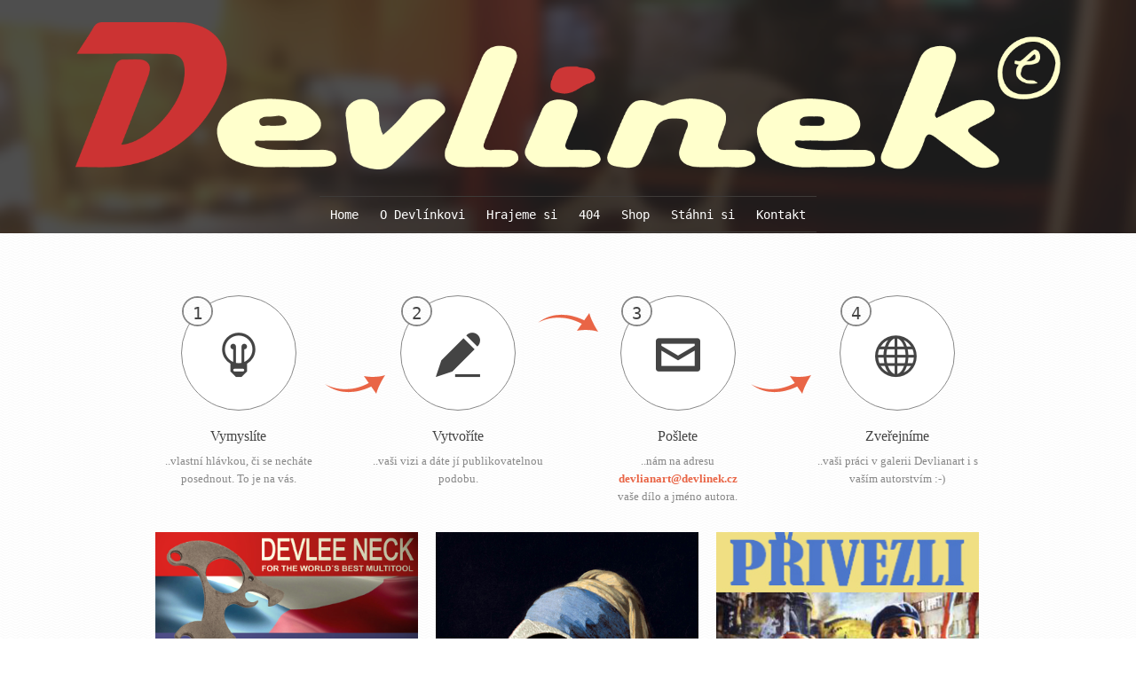

--- FILE ---
content_type: text/html
request_url: https://devlinek.cz/devlianart.html
body_size: 3102
content:
<!DOCTYPE html>
<!--[if IE 8]>			<html class="ie ie8"> <![endif]-->
<!--[if IE 9]>			<html class="ie ie9"> <![endif]-->
<!--[if gt IE 9]><!-->	<html> <!--<![endif]-->
<head>

	<!-- Meta -->
	<meta charset="utf-8">
	<meta name="KONOL Knives" content="all: devlinek_original_multitool, www.devlinek.cz">
  <meta http-equiv="content-language" content="cz" />
  <meta name="Description" content="Devlínek - Originální český příborový multitool" />
  <meta name="Keywords" content="devlínek,multitool,camping,multifunkční otvírák,edc,devlianti" />
  <meta name="author" content="Jan Marvel Horn" />
  <meta name="robots" content="all,follow" />

	<title>Devlínek - Original multitool</title>
  <meta property="og:image" content="http://www.devlinek.cz/images/devlinek_nahled.jpg">
  <meta property="og:title" content="Devlínek - Original multitool" />
  <meta property="og:url" content="http://www.devlinek.cz/" />
  <meta property="og:description" content="Originální český příborový multitool">
  <meta property="og:type" content="article" />
  <meta property="og:locale" content="cs_CZ" />

	<!-- Mobile Meta -->
	<meta name="viewport" content="width=device-width, initial-scale=1.0">

	<!-- Favicons -->
	<link rel="shortcut icon" href="images/favicon.jpg">

	<!-- Google Webfonts -->
	<link href="http://fonts.googleapis.com/css?family=Open+Sans:400,400italic,600,700,600italic,700italic,800,800italic,300italic,300" rel="stylesheet">
	<link href="http://fonts.googleapis.com/css?family=Sanchez:400,400italic" rel="stylesheet">

	<!--[if lt IE 9]>
	<script src="/js/libs/respond.min.js"></script>
	<![endif]-->

	<!-- Bootstrap core CSS -->
	<link href="css/bootstrap.css" rel="stylesheet">

	<!-- Theme Styles CSS-->
	<link href="css/style.css" rel="stylesheet">
  <link href="css/theme-shop.css" rel="stylesheet">
	<link href="css/elements.css" rel="stylesheet">
	<link href="fonts/icomoon/iconmoon.css" rel="stylesheet">
  <link href="fonts/font-awesome/css/font-awesome.css" rel="stylesheet">
	
    <!-- Plugins CSS -->
    <link href="js/owl-carousel/owl.carousel.css" rel="stylesheet">
    <link href="js/owl-carousel/owl.theme.css" rel="stylesheet">
    <link href="js/flexslider/flexslider.css" rel="stylesheet">
  	<link href="css/isotope.css" rel="stylesheet">
	  <link href="js/slickNav/slicknav.css" rel="stylesheet">
    <link href="js/fancybox/jquery.fancybox.css" rel="stylesheet">
    

	<!--[if lt IE 9]>
	<script src="/js/libs/html5.js"></script>
	<![endif]-->

</head>
<body id="home">

<div class="body">
	<div class="top-wrap">
		<div class="overlay-bg"></div>

		<!-- Header -->
		<header>
			<div class="container">
				<div class="col-md-12">

					<!-- Logo -->
					<h1 class="logo"><a href="./index.html"><img src="images/logo3.png" class="img-responsive" alt="Devlínek logo"></a></h1>

					<!-- Nav Menu -->
					<div id='cssmenu'>
						<ul>
							<li class='has-sub active'>
								<a href='./index.html'><span>Home</span></a>
							</li>
							<li class='has-sub'>
								<a href='#'><span>O Devlínkovi</span></a>
								<ul>
									<li><a href='./about.html'><span>Vznik a historie</span></a></li>
                  <li><a href='./funkce.html'><span>Funkce a využití</span></a></li>
                  <li><a href='./media.html'><span>Devlínek v médiích</span></a></li>
                </ul>
							</li>

							<li class='has-sub'>
								<a href='#'><span>Hrajeme si</span></a>
								<ul>
									<!-- <li><a href='./blog1.html'><span>Geocaching</span></a></li> -->
									<li><a href='./traveling.html'><span>Traveling</span></a></li>
									<li><a href='./devlianart.html'><span>Devlianart</span></a></li>
                  <!-- <li><a href='./blog-single.html'><span>Mobilní aplikace</span></a></li> -->
                  <li><a href='./kult.html'><span>O kultu</span></a></li>
								</ul>
							</li>

							<li class='has-sub'>
								<a href='./404.html'><span>404</span></a>
							</li>

							<li class='has-sub'>
								<a href='https://obchod.devlinek.cz/'><span>Shop</span></a>
							</li>
							</li>
							<li class='has-sub'>
								<a href='#'><span>Stáhni si</span></a>
								<ul>
									<!-- <li><a href='./blog1.html'><span>Geocaching</span></a></li> -->
									<li><a href='https://obchod.devlinek.cz/fotky4238/Devlínek_6-1_návod.pdf'><span>návod na Devlínka</span></a></li>
									<li><a href='https://obchod.devlinek.cz/fotky4238/Devlinek_Strih_Na_Pouzdro.pdf'><span>střih na pouzdro</span></a></li>
									<li><a href='https://obchod.devlinek.cz/fotky4238/trenky.jpg'><span>trenky</span></a></li>
                  <!-- <li><a href='./blog-single.html'><span>Mobilní aplikace</span></a></li> -->
                 								</ul>
							</li>
							<li class='last'><a href='./contact.html'><span>Kontakt</span></a></li>
						</ul>
					</div>
				</div>
			</div>
		</header>
		<!-- Header -->
	</div>

 <!-- Services -->
	<div class="services container">

		<div class="col-md-3 service-content">
			<div class="icon-surround-1"><span>1</span><i class="icon-lamp"></i></div>
			<h4>Vymyslíte</h4>
			<p>..vlastní hlávkou, či se necháte posednout. To je na vás.</p>
		</div>
		<div class="col-md-3 service-content">
			<div class="icon-surround-1"><span>2</span><i class="icon-pencil4"></i></div>
			<h4>Vytvoříte</h4>
			<p>..vaši vizi a dáte jí publikovatelnou podobu.</p>
		</div>
		<div class="col-md-3 service-content">
			<div class="icon-surround-1"><span>3</span><i class="icon-envelope"></i></div>
			<h4>Pošlete</h4>
			<p>..nám na adresu <span class="colored"><b>devlianart@devlinek.cz</b></span><br>vaše dílo a jméno autora.</p>
		</div>
		<div class="col-md-3 service-content">
			<div class="icon-surround-1"><span>4</span><i class="icon-globe"></i></div>
			<h4>Zveřejníme</h4>
			<p>..vaši práci v galerii Devlianart i s vaším autorstvím :-)</p>
		</div>
	</div>
	<!-- Services -->

	<!-- Main content -->
	<div class="page-wrap container">
	<!-- Portfolio content -->
		<section id="portfolio">
			<div class="portfolio-inner nport portfolio-grid">
				<div id="folio" class="isotope">
					<div class="folio-item col-md-4 isotope-item web design">
						<div class="p-item-inner">
							<img src="./images/DA_Vote_for_devlinek.jpg" class="img-responsive" alt="Vote for Devlínek! Autor: Marvel"> 
							<div class="overlay-wrap">
								<div class="overlay">
									<div class="overlay-inner">
										<a href="./images/DA_Vote_for_devlinek.jpg" class="fancybox" data-fancybox-group="gallery" title="Vote for Devlínek! Autor: Marvel"><i class="fa fa-plus"></i></a>
										<div class="space30"></div>
										<h5>Klikněte pro větší verzi</h5>
									</div>
								</div>
							</div>
						</div>
					</div>
					<div class="folio-item col-md-4 isotope-item photos">
						<div class="p-item-inner">
							<img src="./images/DA_Devlinek_s_perlou.jpg" class="img-responsive" alt="Devlínek s perlou. Autor: Marvel">
							<div class="overlay-wrap">
								<div class="overlay">
									<div class="overlay-inner">
										<a href="./images/DA_Devlinek_s_perlou.jpg" class="fancybox" data-fancybox-group="gallery" title="Devlínek s perlou. Autor: Marvel"><i class="fa fa-plus"></i></a>
										<div class="space30"></div>
										<h5>Klikněte pro větší verzi</h5>
									</div>
								</div>
							</div>
						</div>
					</div>
					<div class="folio-item col-md-4 isotope-item design videos">
						<div class="p-item-inner">
							<img src="./images/DA_Privezli_devlinky.jpg" class="img-responsive" alt="Přivezli Devlínky! Autor: Marvel">
							<div class="overlay-wrap">
								<div class="overlay">
									<div class="overlay-inner">
										<a href="./images/DA_Privezli_devlinky.jpg" class="fancybox" data-fancybox-group="gallery" title="Přivezli Devlínky! Autor: Marvel"><i class="fa fa-plus"></i></a>
										<div class="space30"></div>
										<h5>Klikněte pro větší verzi</h5>
									</div>
								</div>
							</div>
						</div>
					</div>
					<div class="folio-item col-md-4 isotope-item web">
						<div class="p-item-inner">
							<img src="./images/DA_Devlinek_by_Nyemi.jpg" class="img-responsive" alt="Malovaný Devlínek. Autor: Nyemi">
							<div class="overlay-wrap">
								<div class="overlay">
									<div class="overlay-inner">
										<a href="./images/DA_Devlinek_by_Nyemi.jpg" class="fancybox" data-fancybox-group="gallery" title="Malovaný Devlínek. Autor: Nyemi"><i class="fa fa-plus"></i></a>
										<div class="space30"></div>
										<h5>Klikněte pro větší verzi</h5>
									</div>
								</div>
							</div>
						</div>
					</div>
					<div class="folio-item col-md-4 isotope-item photos videos">
						<div class="p-item-inner">
							<img src="./images/DA_Toxinek.jpg" class="img-responsive" alt="Devlínek - Toxínek. Autor: Lukáš Juda">
							<div class="overlay-wrap">
								<div class="overlay">
									<div class="overlay-inner">
										<a href="./images/DA_Toxinek.jpg" class="fancybox" data-fancybox-group="gallery" title="Devlínek - Toxínek. Autor: Lukáš Juda"><i class="fa fa-plus"></i></a>
										<div class="space30"></div>
										<h5>Klikněte pro větší verzi</h5>
									</div>
								</div>
							</div>
						</div>
					</div>
					<div class="folio-item col-md-4 isotope-item photos design">
						<div class="p-item-inner">
							<img src="./images/DA_Devlinek_punk_leather.jpg" class="img-responsive" alt="Devlínek - Punk. Autor: Štěpán Holota">
							<div class="overlay-wrap">
								<div class="overlay">
									<div class="overlay-inner">
										<a href="./images/DA_Devlinek_punk_leather.jpg" class="fancybox" data-fancybox-group="gallery" title="Devlínek - Punk. Autor: Štěpán Holota"><i class="fa fa-plus"></i></a>
										<div class="space30"></div>
										<h5>Klikněte pro větší verzi</h5>
									</div>
								</div>
							</div>
						</div>
					</div>
					<div class="folio-item col-md-4 isotope-item web">
						<div class="p-item-inner">
							<img src="./images/DA_Devlinek_Santa_hat.jpg" class="img-responsive" alt="Devlínek Vánoční. Autor: Jiřina Jančíková">
							<div class="overlay-wrap">
								<div class="overlay">
									<div class="overlay-inner">
										<a href="./images/DA_Devlinek_Santa_hat.jpg" class="fancybox" data-fancybox-group="gallery" title="Devlínek Vánoční. Autor: Jiřina Jančíková"><i class="fa fa-plus"></i></a>
										<div class="space30"></div>
										<h5>Klikněte pro větší verzi</h5>
									</div>
								</div>
							</div>
						</div>
					</div>
					<div class="folio-item col-md-4 isotope-item photos">
						<div class="p-item-inner">
							<img src="./images/DA_Devlinek_by_Night.jpg" class="img-responsive" alt="Devlínek a Měsíc. Autor: Marvel">
							<div class="overlay-wrap">
								<div class="overlay">
									<div class="overlay-inner">
										<a href="./images/DA_Devlinek_by_Night.jpg" class="fancybox" data-fancybox-group="gallery" title="Devlínek a Měsíc. Autor: Marvel"><i class="fa fa-plus"></i></a>
										<div class="space30"></div>
										<h5>Klikněte pro větší verzi</h5>
									</div>
								</div>
							</div>
						</div>
					</div>
					<div class="folio-item col-md-4 isotope-item web">
						<div class="p-item-inner">
							<img src="./images/400x300.jpg" class="img-responsive" alt="A zde může být Vaše dílo!">
							<div class="overlay-wrap">
								<div class="overlay">
									<div class="overlay-inner">
										<a href="./images/400x300.jpg" class="fancybox" data-fancybox-group="gallery" title="A zde může být Vaše dílo!"><i class="fa fa-plus"></i></a>
										<div class="space30"></div>
										<h5>Klikněte pro větší verzi</h5>
									</div>
								</div>
							</div>
						</div>
					</div>
					<div class="folio-item col-md-4 isotope-item photos">
						<div class="p-item-inner">
							<img src="./images/600x800.jpg" class="img-responsive" alt="A zde může být Vaše dílo!">
							<div class="overlay-wrap">
								<div class="overlay">
									<div class="overlay-inner">
										<a href="./images/600x800.jpg" class="fancybox" data-fancybox-group="gallery" title="A zde může být Vaše dílo!"><i class="fa fa-plus"></i></a>
										<div class="space30"></div>
										<h5>Klikněte pro větší verzi</h5>
									</div>
								</div>
							</div>
						</div>
					</div>
					<div class="folio-item col-md-4 isotope-item photos">
						<div class="p-item-inner">
							<img src="./images/400x300.jpg" class="img-responsive" alt="A zde může být Vaše dílo!">
							<div class="overlay-wrap">
								<div class="overlay">
									<div class="overlay-inner">
										<a href="./images/400x300.jpg" class="fancybox" data-fancybox-group="gallery" title="A zde může být Vaše dílo!"><i class="fa fa-plus"></i></a>
										<div class="space30"></div>
										<h5>Klikněte pro větší verzi</h5>
									</div>
								</div>
							</div>
						</div>
					</div>
				</div>
				
        <!-- <div class="space50"></div>
				<div class="row page-nav">
					<div class="col-md-12 no-padding">
						<div class="col-md-6">
							<ul>
								<li><a href="#"><i class="fa fa-chevron-left"></i></a></li>
								<li class="active"><a href="#">1</a></li>
								<li><a href="#">2</a></li>
								<li><a href="#"><i class="fa fa-chevron-right"></i></a></li>
							</ul>
						</div>
						<div class="col-md-6">
						</div>
					</div>
				</div> -->
        
			</div>
		</section>
		<!-- Portfolio content -->
	</div>
	<!-- Main content -->

	<!-- Footer -->
	<footer>
		<div class="container">
			<div class="col-md-2 footer-widget">
				<h6>Kontakt</h6>
				<p>Jiřina Jančíková<br>Rostislavova 883/17<br>Prostějov<br>796 01<br></p>
			</div>
      <div class="col-md-2 footer-widget">
       &nbsp; 
      </div>
      <div class="col-md-2 footer-widget">
       &nbsp; 
      </div>
			<div class="col-md-6 footer-widget">
				<h6>Socializujeme se</h6>
				<p>Devlianti svůj kult budují a šíří prostřednictvím níže uvedených sociálních sítí, kde je možno získat další informace, kontakty, přátele, odkazy na diplomované psychology, kteří se nám průběžně pokoušejí pomoci, ale hlavně - prostor, kde budete mezi svými. Tedy těmi, kdož jsou všechno, jen ne normální ;-)</p>
				<ul class="social">
					<li><a href="https://www.facebook.com/groups/devlinek/" target="_blank"><i class="fa fa-facebook"></i></a></li>
					<li><a href="https://www.instagram.com/devlinek_original_multitool/" target="_blank"><i class="fa fa-instagram"></i></a></li>
          <li><a href="https://youtu.be/OmWUSVeTOr8" target="_blank"><i class="fa fa-youtube"></i></a></li>
				</ul>
			</div>
		</div>
	</footer>
	<div class="footer-copy">
		<div class="container">
			<div class="col-md-12">
				<p>&copy; Copyright 2018 <a href="http://www.devlinek.cz" target="_blank">Devlínek</a></p>
			</div>
		</div>
	</div>
	<!-- Footer --> 
</div>

<!-- JavaScript -->
<script src="js/jquery.js"></script>
<script src="js/bootstrap.js"></script>
<script src="js/owl-carousel/owl.carousel.js"></script>
<script src="js/flexslider/jquery.flexslider.js"></script>
<script src="js/slickNav/jquery.slicknav.min.js"></script>
<script src="js/jquery.isotope.min.js"></script>
<script src="http://maps.google.com/maps/api/js?sensor=false"></script>
<script src="js/jquery.gmap.js"></script>
<script src="js/fancybox/jquery.fancybox.pack.js"></script>
<script src="js/main.js"></script>


</body>
</html>

--- FILE ---
content_type: text/css
request_url: https://devlinek.cz/css/style.css
body_size: 8854
content:
/*
|--------------------------------------------------------------------------
| Chemistry
| http://BeantownThemes.com
| http://themeforest.net/user/BeantownThemes
|--------------------------------------------------------------------------
| 1.0 Global Styles
| 2.0 Top Wrap
| 3.0 Header
| 4.0 Menu
| 5.0 Welcome Content
| 6.0 Services Content
| 7.0 Main Content
| 8.0 Home - Quote - Blog - Portfolio
| 9.0 Footer 
| 10.0 Portfolio
| 11.0 Home Styles & Typography
| 12.0 Blog
| 13.0 Contact
| 14.0 Modal
| 15.0 Responsive Styles
| 16.0 Boxed Styles
| 17.0 Demo Styles
|
*/


/*
|--------------------------------------------------------------------------
|  1.0 Global Styles 
|  
|--------------------------------------------------------------------------
|
| 
|
*/
html {
	height: 100%;
	overflow:auto	
}


body {
	
	font-family: monospace;
	background: url(../images/pat-bg.png); 
}

.body {
	position:relative;
	width:100%;
	overflow:hidden;
}

p {
	font-family: monospace;
	color: #888;
	font-size: 13px;
	line-height: 20px;
}

h1,h2,h3,h4,h5,h6 {
	font-family: Sanchez;
	color: #444;
}

a, button, .owl-buttons div {
	-webkit-transition: all .1s ease-in-out;
	-moz-transition: all .1s ease-in-out;
	-o-transition: all .1s ease-in-out;
	transition: all .1s ease-in-out;	
}

.mb0 {
	margin-bottom:0 !important
}

.full-video {
	border:0;
	width:100%	
}

.auto-height {height:auto !important}

/*
|--------------------------------------------------------------------------
|  2.0 Top Wrap
|  
|--------------------------------------------------------------------------
|
| 
|
*/
.top-wrap {
	background: #211810 url(../images/background/1.jpg) no-repeat center top;
	-webkit-background-size: cover;
  	-moz-background-size: cover;
  	-o-background-size: cover;
  	background-size: cover;
	position: relative;
}

.overlay-bg {
	position: absolute;
	background: url(../images/overlay.png);
	width: 100%;
	height: 100% !important;
	left: 0;
	right: 0;
	top: 0;
	z-index: 0;
}

/*
|--------------------------------------------------------------------------
|  3.0 Header
|  
|--------------------------------------------------------------------------
|
| 
|
*/
header {
	padding: 25px 0 0;
}

.logo {
	text-align: center;
	margin: 0 auto;
	display: table;
}

/*
|--------------------------------------------------------------------------
|  4.0 Menu 
|  
|--------------------------------------------------------------------------
|
| 
|
*/
#cssmenu {
	border: none;
	border: 0;
	margin: 30px auto 0;
	padding: 0;
	font-size: 14px;
	width: auto;
	display: table;
	position: relative;
	z-index: 99;
}

#cssmenu ul {
	height: 41px;
	list-style: none;
	margin: 0;
	padding: 0;
	border-top: 1px solid #3e3b39;
	border-bottom: 1px solid #3e3b39;
}

#cssmenu li {
	float: left;
	padding: 0;
}

#cssmenu li a, #cssmenu li a:visited {
	color: #fff;
	display: block;
	font-weight: 400;
	line-height: 41px;
	margin: 0;
	padding: 0 12px;
	text-align: center;
	text-decoration: none;
	font-size: 14px;
}

#cssmenu a.active-link {
	color:#e96546 !important
}

#cssmenu li a:hover {
	color: #e96546;
	text-decoration: none;
	-webkit-transition: all 0.2s ease;
	-moz-transition: all 0.2s ease;
	-ms-transition: all 0.2s ease;
	-o-transition: all 0.2s ease;
	transition: all 0.2s ease;
}

#cssmenu ul li:hover a {
	color: #e96546;
	text-decoration: none;
}

#cssmenu li ul {
	display: none;
	height: auto;
	padding: 0;
	margin: -2px 0 0;
	border: 0;
	position: absolute;
	min-width: 170px;
	z-index: 200;
	-webkit-box-shadow: 3px 3px 0 0 rgba(0,0,0,0.15);
	box-shadow: 3px 3px 0 0 rgba(0,0,0,0.15);
}

#cssmenu li:hover ul {
	display: block;
}

#cssmenu li li {
	display: block;
	float: none;
	margin: 0;
	padding: 0;
	background: #e96546;
	border-left:2px solid #e96546;
}

#cssmenu li li:hover {
	border-left:2px solid #fff;
	border-left: 2px solid rgba(255, 255, 255,.8);
}

#cssmenu li:hover li a {
	background: none;
}

#cssmenu li ul a {
	display: block;
	height: 39px;
	font-size: 12px;
	font-style: normal;
	margin: 0;
	padding: 0 15px;
	text-align: left;
	color: #fff !important;
	
	font-family: monospace;
}

#cssmenu li ul .last a {
	border-bottom: none;
}

#cssmenu li ul a:hover,#cssmenu li ul li:hover a {
	color: #FFF;
	text-decoration: none;
	padding-left:17px; 
	padding-right:13px
	
}

/*
|--------------------------------------------------------------------------
|  5.0 Welcome Content
|  
|--------------------------------------------------------------------------
|
| 
|
*/
.welcome {
	position: relative;
	z-index: 1;
}

.welcome h2 {
	font-size: 32px;
	text-align: center;
	color: #FFF;
	margin: 0 auto;
	width: 85%;
	line-height: 40px;
}

.welcome2 h2 {
	width: 100%;
}

.colored {
	color: #e96546;
}

.welcome h2 .highlight-text {
	color: #fff;
	background: #e96546;
	padding: 5px 40px 5px;
	line-height: 57px;
}

.btn-wrap {
	display: table;
	margin: 0 auto;
}

.btn-wrap span {
	padding: 0 20px;
	position: relative;
	top: 3px;
}

/*
|--------------------------------------------------------------------------
|  6.0 Services Content
|  
|--------------------------------------------------------------------------
|
| 
|
*/
.services {
	padding: 70px 90px 30px;
	background: url(../images/service-bg.png) no-repeat center 90px;
}

.services3,.services4 {
	padding: 20px 0 0 !important;
	background: none;
}

.service-content {
	position: relative;
}

.icon-surround-1, .service-content .icon-surround, .service-content .ico1,.service-content .ico2,.service-content .ico3,.service-content .ico4,.service-content .ico5,.service-content .ico6 {
	width: 130px;
	height: 130px;
	background: #fff;
	border-radius: 50%;
	border: 1px solid #888;
	margin: 0 auto 20px;
}

.service-content .icon-surround-1.new-lh {
	line-height:150px	
}
.service-content .icon-surround-1 span, .service-content .ico1 span,.service-content .ico2 span,.service-content .ico3 span,.service-content .ico4 span {
	width: 35px;
	height: 25px;
	padding-top:5px;
	background: #fff url(../images/pat-bg.png);
	display: table;
	text-align: center;
	line-height: 25px;

	color: #444;
	border-radius: 50%;
	border: 2px solid #888;
	font-size: 19px;
	position: relative;
	font-family: monospace;
}

.service-content:hover .icon-surround-1, .service-content:hover .ico1,.service-content:hover .ico2,.service-content:hover .ico3,.service-content:hover .ico4,.service-content:hover .ico5,.service-content:hover .ico6 {
	background-color: #e96546;
	border-color: #e96546;
	background-position: 50% -130px;
}

.service-content:hover .icon-surround-1 span, .service-content:hover .ico1 span,.service-content:hover .ico2 span,.service-content:hover .ico3 span,.service-content:hover .ico4 span {
	background: #e96546;
	border-color: #e96546;
	color: #fff;
	-webkit-transition: all .3s ease-in-out;
	-moz-transition: all .3s ease-in-out;
	-o-transition: all .3s ease-in-out;
	transition: all .3s ease-in-out;
	
}

.service-content .icon-surround-1 span:before, .service-content .ico1 span:before,.service-content .ico2 span:before,.service-content .ico3 span:before,.service-content .ico4 span:before {
	position: absolute;
	display: block;
	content: "";
	border: 1px solid #fff;
	height: 100%;
	width: 100%;
	box-sizing: border-box;
	-moz-box-sizing: border-box;
	-webkit-box-sizing: border-box;
	border-radius: 50%;
	top: 0;
	left: 0;
	right: 0;
	
}

.icon-surround-1 i {
	font-size:50px; 
	line-height:65px; 
	color:#444 
}
.service-content:hover .icon-surround-1 i {
	color:#fff
}
.service-content h4 {
	font-size: 16px;
	font-weight: 400;
	text-align: center;
}

.service-content p {
	text-align: center;
	padding: 0 10px;
}

.services .service-content:hover h4,.services .service-content:hover p {
	color: #e96546;
}

.divider {
	width: 998px;
	background: #ddd;
	height: 1px;
	margin: 0 auto;
	display: table;
}

/*
|--------------------------------------------------------------------------
|  7.0 Main Content
|  
|--------------------------------------------------------------------------
|
| 
|
*/
.main-wrap .divider {
	width: 100%;
	background: #ddd;
	height: 1px;
	margin: 0 auto;
	display: table;
}

.main-wrap {
	padding: 40px 15px;
	max-width: 960px;
	margin: 0 auto;
}

.main-wrap .container {
	padding: 0;
}

.main-wrap .container {
	width: 100%;
	max-width: 100%;
}

.head-title {
	font-size: 20px;
	margin: 0 0 20px;
}

.home-mission {
	border-bottom: 1px solid #ddd;
	padding-bottom: 40px;
	margin-bottom: 40px;
}

.home-mission h4 {
	text-align: center;
	font-size: 16px;
	margin: 15px 0 5px;
}

.home-mission p {
	text-align: center;
	line-height: 21px;
	margin-bottom: 15px;
	letter-spacing: -.1px;
}

.colored-text {
	color: #e96546;
}

.highlight-text {
	color: #fff;
	background: #e96546;
}

/*
|--------------------------------------------------------------------------
|  8.0 Home - Quote - Blog - Portfolio
|  
|--------------------------------------------------------------------------
|
| 
|
*/
.home-projects {
	border-bottom: 1px solid #ddd;
	padding-bottom: 40px;
	margin-bottom: 40px;
}

.home-quotes {
	margin-top:45px;
	padding-bottom: 0;
	margin-bottom: 40px;
}

.p-item {
	padding: 2.5px;
	overflow: hidden;
}

.home-projects .row {
	margin: 0 -2.5px;
}

#home-projects .owl-buttons,#home-quotes2 .owl-buttons,#home-projects2 .owl-buttons,#home-projects3 .owl-buttons {
	display: table;
	top: -42px;
	position: absolute;
	right: 0;
}

#home-projects .owl-prev,#home-quotes .flex-prev,#home-quotes2 .owl-prev,#home-projects2 .owl-prev,#home-projects3 .owl-prev {
	background: #fff;
	opacity: 1;
	width: 27px;
	height: 27px;
	border-radius: 50%;
	border: 1px solid #aaa;
	position: relative;
	margin: 0;
	color: #000;
}

#home-projects .owl-next,#home-quotes .flex-next,#home-quotes2 .owl-next,#home-projects2 .owl-next,#home-projects3 .owl-next {
	background: #fff;
	opacity: 1;
	width: 27px;
	height: 27px;
	border-radius: 50%;
	border: 1px solid #aaa;
	position: relative;
	margin: 0 0 0 9px;
	color: #000;
}

#home-projects .owl-prev:before,#home-projects .owl-next:before,#home-quotes .flex-prev:before,#home-quotes .flex-next:before,#home-quotes2 .owl-prev:before,#home-quotes2 .owl-next:before,#home-projects2 .owl-prev:before,#home-projects2 .owl-next:before,#home-projects3 .owl-prev:before,#home-projects3 .owl-next:before {
	content: "\f053";
	font-size: 11px;
	text-align: center;
	line-height: 27px;
	position: absolute;
	top: 0;
	left: 0;
	right: 0;
	border-radius: 50%;
	font-family: FontAwesome;
	width: 26px;
	height: 26px;
}

#home-projects .owl-next:before,#home-quotes .flex-next:before,#home-quotes2 .owl-next:before,#home-projects2 .owl-next:before,#home-projects3 .owl-next:before {
	content: "\f054";
}

#home-projects .owl-prev:hover,#home-projects .owl-next:hover,#home-quotes .flex-prev:hover,#home-quotes .flex-next:hover,#home-projects2 .owl-prev:hover,#home-projects2 .owl-next:hover,#home-projects3 .owl-prev:hover,#home-projects3 .owl-next:hover {
	background-color: #f84f38;
	border-color: #f84f38;
	color: #fff !important;
}

.quote {
	font-family: Georgia;
	font-style: italic;
	font-size: 18px;
	background: #fff;
	padding: 25px 72px;
	-webkit-box-shadow: 0 1px 3px rgba(0,0,0,.03);
	-moz-box-shadow: 0 1px 3px rgba(0,0,0,.03);
	box-shadow: 0 1px 3px rgba(0,0,0,.03);
	border: solid 1px #ccc;
	text-align: center;
	line-height: 26px;
	color: #444;
	margin-bottom:0
}

.quote-paging {
	padding: 0;
	margin: -8px 0 0;
}

.quote-paging .flex-active:after {
	content: '';
	background:url(../images/quote-arrow.png);
	display: table;
	position: absolute;
	width: 30px;
	height: 15px;
	top: -22px;
	left: 55px;
	z-index:10;
}

.quote-paging li {
	float: left;
	list-style: none;
	margin-right: 1%;
	width: 15.8333333333%;
	opacity: 0.5;
	cursor: pointer;
	-webkit-transition: all 1s ease;
	-moz-transition: all 1s ease;
	-o-transition: all 1s ease;
	transition: all 1s ease;
}

.quote-paging li:last-child {
	margin-right: 0;
}

.quote-paging li img {
	display: table;
	margin: 0 auto;
}

.quote-paging li h4 {
	font-size: 15px;
	margin: 15px 0 2px;
	text-align: center;
}

.quote-paging li h6 {
	font-size: 11px;
	margin: 0;
	text-align: center;
	color: #f84f38;
	font-style: italic;
}

.quote-paging .flex-active {
	position: relative;
	top: -15px !important;
	opacity: 1 !important;
}

.quote-paging li:hover {
	opacity: 1 !important;
	-webkit-transition: all 1s ease;
	-moz-transition: all 1s ease;
	-o-transition: all 1s ease;
	transition: all 1s ease;
}

.flex-next {
	position: relative;
	top: -27px !important;
	float: right;
	right: 15px !important;
}

.flex-prev {
	position: relative;
	left: 15px !important;
}

#home-quotes .flex-direction-nav {
	display: table;
	width: 100%;
	margin-top: -65px;
	margin-bottom: 55px;
}

/*
|--------------------------------------------------------------------------
|  9.0 Footer
|  
|--------------------------------------------------------------------------
|
| 
|
*/
footer {
	background: #e96546;
	padding: 60px 0 35px;
}

.footer-copy {
	background: #e96546;
	padding: 15px 0;
}

.footer-copy a, .footer-copy a:visited {
	color:#fff
}

.footer-widget {
}

.footer-widget h6 {
	font-size: 20px;
	margin: 0 0 14px;
	color: #fff;
}

.footer-widget p {
	color: #fff;
	font-size: 13px;
}

.link-list {
	padding: 0;
}

.link-list li {
	list-style: none;
	font-size: 13px;
	color: #fff;
	font-family: Open sans;
	margin-bottom: 5px;
	-webkit-transition: all .3s ease-in-out;
	-moz-transition: all .3s ease-in-out;
	-o-transition: all .3s ease-in-out;
	transition: all .3s ease-in-out;
}

.link-list li:hover {
	padding-left: 10px;
	-webkit-transition: all .3s ease-in-out;
	-moz-transition: all .3s ease-in-out;
	-o-transition: all .3s ease-in-out;
	transition: all .3s ease-in-out;
}

.link-list li a {
	color: #fff;
}

.social {
	padding: 0;
	margin-top: 15px;
}

ul.social i, .team-social i{
	position:relative; 
	top:0px
}

.social li {
	float: left;
	list-style: none;
	margin-right: 8px;
}

.social li a:hover {
	background: #555;
	color: #fff;
}

.social li a {
	width: 30px;
	height: 30px;
	display: table;
	border-radius: 50%;
	background: #fff;
	text-align: center;
	line-height: 30px;
	color: #e96546;
	font-size: 18px;
}

footer .container {
	wodth: 990px;
	max-width: 990px;
	margin: 0 auto;
}

.footer-copy .container {
	max-width: 910px;
	max-width: 910px;
	margin: 0 auto;
	border-top: 1px solid #ef8c74;
}

.footer-copy p {
	color: #FFF;
	text-align: center;
	font-size: 13px;
	padding: 20px 0 5px;
}

/*
|--------------------------------------------------------------------------
|  10.0 Portfolio
|  
|--------------------------------------------------------------------------
|
| 
|
*/
.p-item-inner {
	position: relative;
}

.p-item-inner .overlay-wrap {
	padding: 20px;
	position: absolute;
	width: 100%;
	height: 100%;
	background: #e96546;
	background: rgba(233, 101, 70, 0.9); 
	left: 0;
	right: 0;
	top: 0;
	opacity: 0;
	-webkit-transition: all .3s ease-in-out;
	-moz-transition: all .3s ease-in-out;
	-o-transition: all .3s ease-in-out;
	transition: all .3s ease-in-out;
	cursor: pointer;
}

.overlay {
	display: table;
	width: 100%;
	height: 100%;
}

.overlay-inner {
	display: table-cell;
	vertical-align: middle;
}

.p-item-inner:hover .overlay-wrap {
	opacity: 1;
	-webkit-transition: all .3s ease-in-out;
	-moz-transition: all .3s ease-in-out;
	-o-transition: all .3s ease-in-out;
	transition: all .3s ease-in-out;
}

.p-item-inner .overlay-wrap h5 {
	color: #fff;
	text-align: center;
	margin: 10px 0 5px;
	font-size: 16px;
}

.p-item-inner .overlay-wrap p {
	color: #fff;
	text-align: center;
	font-size: 12px;
	line-height: 18px;
}

.p-item-inner .overlay-wrap i {
	border: 2px solid #fff;
	border-radius: 50%;
	width: 50px;
	height: 50px;
	text-align: center;
	color: #fff;
	font-size: 24px;
	display: table;
	margin: 0 auto;
	padding-top: 12.5px;
}

.p-item-inner .overlay-wrap i:hover {
	color: #e96546;
	background: #fff;
}

#carousel {
	width: 100%;
	height: 470px;
	position: relative;
	overflow: hidden;
}

#carousel img {
	visibility: hidden;
	cursor: pointer;
}

#carousel1 {
	width: 100%;
	height: 470px;
	position: relative;
	clear: both;
	overflow: hidden;
}

#carousel1 img {
	visibility: hidden;
/* hide images until carousel can handle them */
	cursor: pointer;
/* otherwise it's not as obvious items can be clicked */
}

.slider-content {
	position: relative;
}

.scroll-btns {
	display: block;
	width: 100%;
	position: absolute;
	top: 45%;
}

#s-prev,#s-prev1 {
	color: #fff;
	width: 50px;
	height: 50px;
	display: table;
	float: left;
	position: relative;
	left: -35px;
	border-radius: 50%;
	border: 2px solid #fff;
	font-size: 0;
	z-index:999
}

#s-next,#s-next1 {
	color: #fff;
	width: 50px;
	height: 50px;
	display: table;
	float: right;
	position: relative;
	right: -4px;
	border-radius: 50%;
	border: 2px solid #fff;
	font-size: 0;
	z-index:999
}

#s-prev:before,#s-next:before,#s-prev1:before,#s-next1:before {
	content: "\f053";
	font-size: 22px;
	text-align: center;
	line-height: 55px;
	position: absolute;
	top: 0;
	left: 0;
	right: 0;
	border-radius: 50%;
	font-family: FontAwesome;
	width: 50px;
	height: 50px;
}

.scroll-btns #s-prev, .scroll-btns #s-next,
.scroll-btns #s-prev1, .scroll-btns #s-next1
  {
	background:rgba(0, 0, 0, 0.3); 
}

#s-next:before,#s-next1:before {
	content: "\f054";
}

#s-prev:hover,#s-next:hover {
	background-color: #f84f38;
	border-color: #f84f38;
	color: #fff !important;
}

#home-slider2 {
	width: 736px;
	float: left;
}

.home-slider2-thumbs {
	padding: 0;
	width: 188px;
	float: right;
}

.home-slider2-thumbs li {
	list-style: none;
	margin-bottom: 5px;
}

.home-slider2-thumbs li img {
	height: 120.5px;
	width: 188px;
}

.home-slider2-thumbs li:last-child {
	margin-bottom: 0;
}

.home-slider2 {
	width: 929px;
	margin: 0 auto 80px;
	display: table;
}

.services-popup {
	position: absolute;
	background: #E96546;
	width: 156%;
	margin: 0 auto;
	display: table;
	z-index: 999;
	bottom: %;
	left: -28%;
	padding: 5px 15px 15px;
	visibility: hidden;
	opacity: 0;
	margin-top: -25px;
	-webkit-transition: all .2s ease-in-out;
	-moz-transition: all .2s ease-in-out;
	-o-transition: all .2s ease-in-out;
	transition: all .2s ease-in-out;
}

.services-popup h4 {
	color: #fff;
	font-size: 16px;
}

.services-popup p {
	color: #fff;
	font-size: 12px;
	line-height: 18px;
}

.services-popup:after {
	content: '';
	width: 30px;
	height: 13px;
	margin: 0 auto;
	position: absolute;
	left: 0;
	right: 0;
	top: -13px;
	background: url(../images/popup-arrow.png);
}

.service-content:hover {
	cursor: pointer;
}

.service-content:hover .services-popup{
	visibility: visible;
	opacity: 1;
	margin-top: 0;
	-webkit-transition: all .4s ease-in-out;
	-moz-transition: all .4s ease-in-out;
	-o-transition: all .4s ease-in-out;
	transition: all .4s ease-in-out;
}

/*
|--------------------------------------------------------------------------
|  11.0 Home Styles & Typography
|  
|--------------------------------------------------------------------------
|
| 
|
*/
.home-blog-inner {
	position: relative;
}

.home-blog-inner .home-blog-overlay {
	position: absolute;
	top: 0;
	right: 0;
	left: 0;
	background: #e96546;
	background: rgba(233, 101, 70, 0.9); 
	width: 100%;
	height: 100%;
}

.home-blog-overlay i.fa-link{
	position:relative;
	top:-2px
}

.blog-meta {
	font-size: 11px;
	color: #fff;
	font-family: Open sans;
	display: table;
	margin: 0 auto;
	position: absolute;
	bottom: 15px;
	left: 0;
	right: 0;
}

.blog-meta span {
	margin: 0 6px;
}

.blog-meta span i {
	margin-right: 3px;
	font-size: 15px;
}

.home-blog-inner .overlay {
	display: table;
	width: 100%;
	height: 85%;
}

.home-blog-inner a {
	border: 2px solid #fff;
	border-radius: 50%;
	width: 50px;
	height: 50px;
	text-align: center;
	color: #fff;
	font-size: 24px;
	display: table;
	margin: 0 auto;
	padding-top: 9px;
}

.home-blog-inner a:hover {
	color: #e96546;
	background: #fff;
}

.home-blog-overlay {
	visibility: hidden;
	opacity: 0;
	-webkit-transition: all .3s ease-in-out;
	-moz-transition: all .3s ease-in-out;
	-o-transition: all .3s ease-in-out;
	transition: all .3s ease-in-out;
}

.home-blog-content:hover {
	cursor: pointer;
}

.home-blog-content:hover .home-blog-overlay {
	visibility: visible;
	opacity: 1;
	-webkit-transition: all .3s ease-in-out;
	-moz-transition: all .3s ease-in-out;
	-o-transition: all .3s ease-in-out;
	transition: all .3s ease-in-out;
}

.home-blog-content:hover h4,.home-blog-content:hover p {
	color: #E96546;
}

.quote-author {
	width: 125px;
	float: left;
}

.quote-author img {
	display: table;
	margin: 0 auto;
}

.quote-author h4 {
	font-size: 15px;
	margin: 15px 0 2px;
	text-align: center;
}

.quote-author h6 {
	font-size: 11px;
	margin: 0;
	text-align: center;
	color: #f84f38;
	font-style: italic;
}

.quote-info {
	color: #e96546;
	margin-left: 135px;
	padding: 15px 30px 15px 20px;
	position: relative;
	background-color: #fff;
	-webkit-box-shadow: 0 1px 3px rgba(0,0,0,.03);
	-moz-box-shadow: 0 1px 3px rgba(0,0,0,.03);
	box-shadow: 0 1px 3px rgba(0,0,0,.03);
	border: solid 1px #ccc;
}

.quote-info h5 {
	font-size: 18px;
	font-family: Georgia;
	font-style: italic;
	margin: 0 0 7px;
}

.quote-info p {
	font-size: 12px;
	line-height: 18px;
}

.ratings {
	padding: 5px 0 12px;
}

.ratings li {
	float: left;
	font-size: 13px;
	list-style: none;
	margin-right: 5px;
}

.quote-info:after {
	content: '';
	background:url(../images/quote-arrow2.png);
	display: table;
	position: absolute;
	width: 15px;
	height: 30px;
	top: 33px;
	left: -14px;
}

.quote2-content:hover {
	cursor: pointer;
}

.quote2-content:hover .quote-info {
	background: #e96546;
}

.quote2-content:hover .quote-info:after {
	content: '';
	background: url(../images/quote-arrow2-hr.png);
}

.quote2-content:hover .quote-info h5,.quote2-content:hover .quote-info,.quote2-content:hover .quote-info p {
	color: #fff;
}

.home-slider2-inner {
	position: relative;
}

.home-slider2-inner .overlay-wrap1 {
	padding: 20px;
	position: absolute;
	width: 100%;
	height: 100%;
	background: #e96546;
	background: rgba(233, 101, 70, 0.9);
	left: 0;
	right: 0;
	top: 0;
	visibility: hidden;
	opacity: 0;
	-webkit-transition: all .3s ease-in-out;
	-moz-transition: all .3s ease-in-out;
	-o-transition: all .3s ease-in-out;
	transition: all .3s ease-in-out;
	cursor: pointer;
}

.home-slider2-inner .overlay-wrap1 i {
	border: 2px solid #fff;
	border-radius: 50%;
	width: 50px;
	height: 50px;
	text-align: center;
	color: #fff;
	font-size: 24px;
	display: table;
	margin: 0 auto;
	padding-top: 12.5px;
}

.home-slider2-inner:hover .overlay-wrap1,.flex-active .home-slider2-inner .overlay-wrap1 {
	visibility: visible;
	opacity: 1;
	-webkit-transition: all .3s ease-in-out;
	-moz-transition: all .3s ease-in-out;
	-o-transition: all .3s ease-in-out;
	transition: all .3s ease-in-out;
}

.slider2-info {
	background: #e96546;
	padding: 15px;
	position: absolute;
	bottom: 0;
	height: auto;
	width: 100%;
	left: 0;
	right: 0;
}

.slider2-info h3 {
	font-size: 24px;
	margin: 0 0 7px;
	color: #fff;
}

.slider2-info {
	opacity:0; 
	-webkit-transition: all 0.6s ease;
	-moz-transition: all 0.6s ease;
	-ms-transition: all 0.6s ease;
	-o-transition: all 0.6s ease;
	transition: all 0.6s ease; 
}

.home-slider2-wrap:hover .slider2-info {
	opacity:1; 
	-webkit-transition: all 0.4s ease;
	-moz-transition: all 0.4s ease;
	-ms-transition: all 0.4s ease;
	-o-transition: all 0.4s ease;
	transition: all 0.4s ease;
}

.slider2-info p {
	color: #fff;
	line-height: 18px;
	font-size: 11px;
}

.home-slider2-wrap {
	position: relative;
}

.home-slider2-wrap .blog-meta {
	position: relative;
	right: 0;
	bottom: 0;
	left: 0;
	margin: 10px 0 0;
}

#home-projects2 .p-item {
	padding: 0 15px !important;
}

#home-slider3 {
	padding: 40px 0 80px;
}

#home-slider3 .container {
	width: 990px;
	max-width: 990px;
}

#home-slider3 h4 {
	font-size: 32px;
	color: #fff;
	line-height: 44px;
}

#home-slider3 p {
	color: #fff;
}

#home-slider3 .owl-prev {
	color: #fff;
	width: 50px;
	height: 50px;
	display: table;
	float: left;
	position: relative;
	left: 50px;
	border-radius: 50%;
	border: 2px solid #fff;
	font-size: 0;
	opacity: 1;
	background: none;
}

#home-slider3 .owl-next {
	color: #fff;
	width: 50px;
	height: 50px;
	display: table;
	float: right;
	position: relative;
	right: 50px;
	border-radius: 50%;
	border: 2px solid #fff;
	font-size: 0;
	opacity: 1;
	background: none;
}

#home-slider3 .owl-prev:before,#home-slider3 .owl-next:before {
	content: "\f053";
	font-size: 22px;
	text-align: center;
	line-height: 50px;
	position: absolute;
	top: 0;
	left: 0;
	right: 0;
	border-radius: 50%;
	font-family: FontAwesome;
	width: 50px;
	height: 50px;
}

#home-slider3 .owl-next:before {
	content: "\f054";
}

#home-slider3 .owl-buttons {
	top: 35%;
	position: absolute;
	width: 100%;
}

#home-slider3 .owl-prev:hover,#home-slider3 .owl-next:hover {
	background-color: #f84f38;
	border-color: #f84f38;
	color: #fff !important;
}

.subscribe {
}

.subscribe .btn-primary {
	font-size: 13px;
	line-height: 44px;
}

.subscribe .form-control {
	border: none;
	height: 44px;
	margin: 0;
	font-family: Open sans;
	padding: 0 15px;
}

.welcome2 .btn-wrap span {
	padding: 0;
}

.welcome2 .btn-wrap {
	display: table;
	margin: 0 auto;
	width: 55%;
}

.service-content .icon-surround, .services4 .service-content .ico1,.services4 .service-content .ico2,.services4 .service-content .ico3,.services4 .service-content .ico4,.services4 .service-content .ico5,.services4 .service-content .ico6 {
	float: left;
	margin: 0;
	width: 70px;
	height: 70px;
	background-size: 100%;
}

.services4 .service-content h4 {
	font-size: 16px;
	font-weight: 400;
	text-align: left;
	margin: 2px 0 10px;
	margin-left: 88px;
}

.service-content .icon-surround i {font-size:30px; line-height:65px }
.service-content {text-align:center; color:#444}

.services4 .service-content p {
	font-weight: 400;
	text-align: left;
	margin-left: 88px;
	padding: 0;
}

.services4 .service-content {
	margin-bottom: 13px;
}

.service-content:hover .icon-surround, .services4 .service-content:hover .ico1,.services4 .service-content:hover .ico2,.services4 .service-content:hover .ico3,.services4 .service-content:hover .ico4,.services4 .service-content:hover .ico5,.services4 .service-content:hover .ico6 {
	background-color: #e96546;
	border-color: #e96546;
	color:#fff
}

.services4 .service-content.ico1 {
	background-position: 50% 2px;
}

.services4 .service-content .ico2 {
	background-position: 50% 2px;
}

.services4 .service-content .ico3 {
	background-position: 50% 2px;
}

.services4 .service-content .ico4 {
	background-position: 50% 2px;
}

.services4 .service-content .ico5 {
	background-position: 50% 2px;
}

.services4 .service-content .ico6 {
	background-position: 50% 2px;
}

#home-projects3 .p-item-inner {
	width: 210px;
	height: 210px;
	border-radius: 50%;
	margin: 0 auto;
	overflow: hidden;
}

.page-wrap {
	width: 960px;
	max-width: 960px;
	margin: -20px auto 0;
	padding: 0 15px 50px;
}

.page-wrap .col-md-12 {
	margin-bottom: 40px;
}

.page-wrap .divider {
	width: 100%;
}

.title {
	margin-top: 0;
}

.img-left {
	margin-right: 20px;
	margin-bottom: 5px;
}

.img-right {
	margin-left: 20px;
	margin-bottom: 5px;
}

.panel-body p,.tab-pane p {
	color: #fff;
}

.element-btn {
}

.element-btn .btn {
	margin-bottom: 15px;
}

.element-btn .btn-lg {
	margin-bottom: 45px;
}

.pricing {
	border: 1px solid #cbcbcb;
	padding: 15px 20px 0;
}

.pricing-popular {
	background: #e96546;
	padding: 30px 15px 20px;
	position: relative;
	top: -25px;
	border-color: #e96546;
}

.plan-title {
	font-size: 18px;
	color: #444;
	text-align: center;
}

.plan-price {
	font-size: 34px;
	color: #e96546;
	text-align: center;
}

.plan-price span {
	font-size: 16px;
}

.plan-subtitle {
	font-size: 13px;
	color: #444;
	text-align: center;
	margin: 10px 0 20px;
}

.pricing ul {
	padding: 0 0 10px;
}

.pricing ul li {
	list-style: none;
	padding: 9px 10px;
	border-bottom: 1px solid #ddd;
	color: #888;
	font-size: 13px;
	font-family: open sans;
	text-align: center;
}

.pricing-popular ul li {
	border-bottom: 1px solid #ff8271;
	color: #fff;
}

.pricing-popular .plan-title {
	font-size: 20px;
	color: #fff;
}

.pricing-popular .plan-price {
	font-size: 39px;
	color: #fff;
}

.pricing-popular .plan-subtitle {
	font-size: 16px;
	color: #fff;
}

.pricing ul li:last-child {
	border-bottom: none;
}

.pricing-wrap .col-md-3,.pricing-wrap .col-md-12 {
	padding: 0 2.5px;
}

.pricing-wrap h4 {
	margin-bottom: 45px;
}

.pricing-wrap .row {
	margin: 0 -2.5px;
}

.pr {
	width: 23.6666666%;
}

.pr-p {
	width: 29%;
}

.dropcap {
	font-size: 68px;
	color: #444;
	font-family: monospace;
	float: left;
	margin-right: 7px;
	margin-bottom: -2px;
	line-height: 62px;
	display: table;
}

.dropcap-color {
	font-size: 68px;
	color: #e96546;
	font-family: monospace;
	float: left;
	margin-right: 7px;
	margin-bottom: -2px;
	line-height: 62px;
	display: table;
}

.dropcap-color-square {
	font-size: 68px;
	font-family: monospace;
	color: #fff;
	background: #e96546;
	line-height: 68px;
	padding: 5px 12px 0 15px;
	display: table;
	float: left;
	margin-top: 7px;
	margin-right: 15px;
	margin-bottom: -1px;
}

.dropcap-color-circle {
	font-size: 54px;
	font-family: monospace;
	color: #fff;
	background: #e96546;
	line-height: 60px;
	padding: 5px 12px 0 20px;
	display: table;
	float: left;
	margin-top: 7px;
	margin-right: 15px;
	margin-bottom: -1px;
	border-radius: 50%;
	width: 70px;
	height: 70px;
	text-align: center;
}

.blockquote {
	border-left: 3px solid #e96546;
	padding: 3px 0 5px 15px;
	font-size: 15px;
	font-style: italic;
	font-family: Open sans;
	color: #e96546;
	line-height: 23px;
}

.blockquote-light {
	border-left: 3px solid #dcdcdc;
	padding: 7px 0 7px 15px;
	font-size: 15px;
	font-style: italic;
	font-family: Open sans;
	color: #aaa;
	line-height: 23px;
}

.blockquote-colored {
	padding: 9px 15px 12px;
	font-size: 15px;
	font-family: Open sans;
	color: #fff;
	line-height: 23px;
	background: #e96546;
}

.blockquote-colored em:before {
	content: open-quote;
	margin-right: 4px;
}

.blockquote-colored em:after {
	content: close-quote;
	margin-left: 4px;
}

.list {
	padding: 0;
}

.list li {
	list-style: none;
	font-size: 13px;
	color: #888;
	margin-bottom: 10px;
	font-family: Open sans;
}

.list li i {
	font-size: 17px;
	margin-right: 10px;
}

.icon-colored {
	color: #e96546;
}

.icon-light {
	color: #bbb;
}

/*
|--------------------------------------------------------------------------
|  12.0 Blog
|  
|--------------------------------------------------------------------------
|
| 
|
*/

.single-post {
	border-bottom:0px 
}

.post h3 {
	font-size: 28px;
	margin: 16px 0 13px;
}

.post p {
	line-height: 20px;
}

.post .blog-meta {
	position: relative;
	bottom: 0;
	right: 0;
	left: 0;
	color: #aaa;
	margin: 0 0 10px;
}

.post {
	margin-bottom: 40px;
	padding-bottom: 10px;
	border-bottom: 1px solid #d9d9d9;
}

.post .blog-meta a,.quote .blog-meta a {
	color: #aaa;
}

.blogpost {
	padding-right: 30px;
}

.quote-post h3 {
	color: #444;
	font-size: 28px;
	margin: 0 0 10px;
	text-align: center;
}

.quote-post p {
	line-height: 20px;
	text-align: center;
	color: #e96546;
	font-size: 16px;
	font-style: italic;
	font-family: Georgia;
}

.quote-post .blog-meta {
	position: relative;
	bottom: 0;
	right: 0;
	left: 0;
	color: #aaa;
	margin-top: 15px;
}

.quote-post .blog-meta a {
	color: #aaa;
}

.quote-post {
	margin-top: -40px;
	margin-bottom: 40px;
	padding: 55px 5px;
	border-bottom: 1px solid #d9d9d9;
	border-top: 1px solid #d9d9d9;
	position: relative;
	top: -1px;
}

.video {
	position: relative;
	padding-bottom: 56.25%;
	height: 0;
	overflow: hidden;
	border: 0;
}

.video iframe,.video object,.video embed {
	position: absolute;
	top: 0;
	left: 0;
	width: 100%;
	height: 100%;
}

.page-nav ul {
	padding: 0;
}

.page-nav ul li {
	float: left;
	list-style: none;
	margin-right: 5px;
}

.page-nav ul li a {
	width: 28px;
	height: 28px;
	border: 1px solid #888;
	border-radius: 50%;
	text-align: center;
	line-height: 26px;
	display: table;
	font-family: Open sans;
}

.page-nav ul li a i {
	font-size: 11px;
}

.page-nav ul .active a,.page-nav ul li a:hover {
	background: #e96546;
	color: #fff;
	border-color: #e96546;
}

.page-nav p {
	text-align: right;
	font-family: monospace;
	font-size: 14px;
	color: #444;
	margin-top: 10px;
}

.search input {
	height: 35px;
	border: 1px solid #ccc;
	width: 100%;
	padding: 0 10px;
	font-family: Open sans;
	font-size: 13px;
	font-style: italic;
}

.side-widget h5 {
	margin: 0 0 15px;
	font-size: 16px;
}

.side-widget p {
	font-size: 12px;
	line-height: 18px;
}

.r-comments {
	padding: 0;
}

.r-comments li {
	color: #444;
	font-size: 12px;
	margin-bottom: 20px;
	list-style: none;
	padding-left: 40px;
	position: relative;
}

.r-comments li a {
	color: #888;
	font-family: Open sans;
}

.r-comments li:before {
	content: "\f075";
	position: absolute;
	width: 25px;
	height: 25px;
	font-family: monospace;
	text-align: center;
	border: 1px solid #888;
	display: table;
	border-radius: 50%;
	line-height: 23px;
	left: 0;
	top: 2px;
	color: #888;
	font-size: 13px;
}

.r-comments li:hover,.r-comments li:hover a {
	color: #e96546;
}

.r-comments li:hover:before {
	border-color: #e96546;
	background: #e96546;
	color: #fff;
}

.side-list {
	padding: 0;
}

.side-list li {
	list-style: none;
	font-size: 12px;
	color: #888;
	font-family: Open sans;
	margin-bottom: 10px;
}

.side-list li a {
	color: #888;
}

.side-list li a:hover,.side-list li a:hover span {
	color: #e96546;
}

.side-list li a span {
	color: #444;
	font-weight: 700;
}

.tags {
	margin: 0;
	padding: 0;
	list-style: none;
}

.tags li {
	margin-bottom: 10px;
	margin-right: 8px;
}

.tags li,.tags a {
	float: left;
	height: 26px;
	line-height: 26px;
	position: relative;
	font-size: 10px;
}

.tags a {
	padding: 0 10px;
	background: #fff;
	border: 1px solid #dfdfdf;
	color: #888;
	text-decoration: none;
	-webkit-border-radius: 4px;
	border-radius: 4px;
	text-transform:uppercase
}

.tags a:hover {
	background: #e96546;
	border: 1px solid #e96546;
	color: #fff;
}

.quote-post:hover h3 {
	color: #444;
}

.quote-post:hover p {
	color: #888;
}

.quote-post:hover .blog-meta {
	color: #aaa;
}

.quote-post:hover .blog-meta a {
	color:#aaa
}

.quote-post:hover {
	background: #fff;
	border-bottom: 1px solid #e96546;
	border-top: 1px solid #e96546;
	cursor: pointer;
}
.quote-post h3 {
	color: #fff;
}

.quote-post p {
	color: #fff;
}

.quote-post .blog-meta {
	color: #fff;
}

.quote-post .blog-meta a {
	color: #fff;
}

.quote-post {
	background: #e96546;
	border-bottom: 1px solid #e96546;
	border-top: 1px solid #e96546;
	cursor: pointer;
}

.post-thumb {
	position: relative;
}

.post-thumb:hover .overlay-wrap {
	opacity: 1;
	-webkit-transition: all .3s ease-in-out;
	-moz-transition: all .3s ease-in-out;
	-o-transition: all .3s ease-in-out;
	transition: all .3s ease-in-out;
}

.post-thumb .overlay-wrap {
	padding: 20px;
	position: absolute;
	width: 100%;
	height: 100%;
	background: #e96546;
	background: rgba(233, 101, 70, 0.9); 
	left: 0;
	right: 0;
	top: 0;
	opacity: 0;
	-webkit-transition: all .3s ease-in-out;
	-moz-transition: all .3s ease-in-out;
	-o-transition: all .3s ease-in-out;
	transition: all .3s ease-in-out;
	cursor: pointer;
}

.post-thumb .overlay-wrap i {
	border: 2px solid #fff;
	border-radius: 50%;
	width: 50px;
	height: 50px;
	text-align: center;
	color: #fff;
	font-size: 24px;
	display: table;
	margin: 0 auto;
	padding-top: 12.5px;
}

.post-thumb .overlay-wrap i:hover {
	color: #e96546;
	background: #fff;
}

.orange-tooltip + .tooltip > .tooltip-inner {
	background-color: #e96546;
	border-radius: 0;
}

.tooltip.top .tooltip-arrow {
	bottom: 0;
	left: 50%;
	margin-left: -5px;
	border-left: 5px solid transparent;
	border-right: 5px solid transparent;
	border-top: 5px solid #e96546;
}

.dark-text {
	color: #444;
}

.related-posts .home-blog-inner .blog-meta {
	font-size: 11px;
	color: #fff !important;
	font-family: Open sans;
	display: table;
	margin: 0 auto !important;
	position: absolute !important;
	bottom: 15px !important;
	left: 0;
	right: 0;
}

.related-posts {
	margin-bottom: -190px;
}

/*
|--------------------------------------------------------------------------
|  13.0 Contact
|  
|--------------------------------------------------------------------------
|
| 
|
*/

.contact-form {
}

.contact-form input {
	width: 100%;
	height: 35px;
	font-family: Open sans;
	padding: 0 10px;
	font-size: 13px;
	background: #fff;
	border: 1px solid #cbcbcb;
	margin-bottom: 12px;
}

.contact-form textarea {
	width: 100%;
	font-family: Open sans;
	padding: 10px;
	font-size: 13px;
	background: #fff;
	border: 1px solid #cbcbcb;
	margin-bottom: 16px;
	resize: none;
}

.contact-form input:focus,.contact-form textarea:focus {
	border: 1px solid #e96546;
	color: #fff;
	background: #e96546;
}

.comment-info-author {
	width: 80px;
	float: left;
}

.comment-info-content {
	margin-left: 100px;
}

.comment-meta span {
	font-size: 12px;
	color: #888;
	font-family: Open sans;
	margin: 0 2px 0 5px;
}

.comment-meta em a {
	font-size: 12px;
	color: #e96546;
	font-family: Open sans;
	font-style: normal;
}

.comment-sub {
	margin-left: 100px;
}

#portfolio .folio-item {
	margin-bottom: 20px;
	padding: 0 10px;
}

.portfolio-round1 .p-item-inner {
	width: 210px;
	height: 210px;
	border-radius: 50%;
	overflow: hidden;
	margin: 0 auto;
}

.portfolio-round1 .folio-item {
	width: 24.9%;
}

.portfolio-round2 .p-item-inner {
	width: 290px;
	height: 290px;
	border-radius: 50%;
	overflow: hidden;
	margin: 0 auto;
}

.portfolio-round2 .overlay-wrap,
.portfolio-round1 .overlay-wrap,
.portfolio-round .overlay-wrap {
	-webkit-border-radius: 50%;
	border-radius: 50%;
}

.portfolio-round2 .folio-item {
	margin-bottom: 30px !important;
	width: 33.222222%;
}

#pages #cssmenu {
	margin: 30px auto 60px;
}

#post-slider .owl-prev {
	color: #fff;
	width: 50px;
	height: 50px;
	display: table;
	float: left;
	position: relative;
	left: 15px;
	-webkit-border-radius: 50%;
	border-radius: 50%;
	border: 2px solid #fff;
	font-size: 0;
	opacity: 1;
	background: rgba(0,0,0,0.3);
}

#post-slider .owl-next {
	color: #fff;
	width: 50px;
	height: 50px;
	display: table;
	float: right;
	position: relative;
	right: 20px;
	border-radius: 50%;
	border: 2px solid #fff;
	font-size: 0;
	opacity: 1;
	background: rgba(0,0,0,0.3);
}

#post-slider .owl-prev:before,#post-slider .owl-next:before {
	content: "<";
	font-size: 32px;
	text-align: center;
	line-height: 52px;
	position: absolute;
	top: 0;
	left: 0;
	right: 0;
	border-radius: 50%;
	font-family: Monospace;
	width: 50px;
	height: 50px;
}

#post-slider .owl-next:before {
	content: ">";
}

#post-slider .owl-buttons {
	top: 40%;
	position: absolute;
	width: 100%;
}

#post-slider .owl-prev:hover,#post-slider .owl-next:hover {
	background-color: #f84f38;
	border-color: #f84f38;
	color: #fff !important;
}

#folio {
	margin: 0 -10px;
}

.masonry-blog-grid .folio-item {
	width: 49.5%;
}

.masonry-blog-grid article {
	margin-bottom: 25px;
}

.masonry-blog-grid .quote-post {
	margin-top: -25px;
	margin-bottom: 25px;
	padding: 40px 5px;
}

.portfolio-grid .folio-item {
	width: 33.222%;
}

.white {
	color: #fff;
	margin: 0 0 7px;
}

.team-author {
	position: relative;
	float: left;
	width: 210px;
}

.team-info {
	margin-left: 240px;
}

.team-content {
	margin-bottom: 30px;
}

.team-info h4 {
	font-size: 16px;
	margin: 6px 0 5px;
}

.team-info h6 {
	font-size: 14px;
	margin: 0 0 15px;
	color: #e96546;
	font-family: Georgia;
}

.team-social {
	background: #e96546;
	position: absolute;
	top: 0;
	right: 0;
	left: 0;
	width: 100%;
	height: 100%;
	opacity: 0;
	visibility: hidden;
	-webkit-transition: all .3s ease-in-out;
	-moz-transition: all .3s ease-in-out;
	-o-transition: all .3s ease-in-out;
	transition: all .3s ease-in-out;
}

.team-social ul {
	padding: 0;
	margin: 15px auto 0;
	display: table;
}

.team-social ul li {
	list-style: none;
	margin: 20px 0;
}

.team-social ul li a {
	width: 30px;
	height: 30px;
	line-height: 30px;
	text-align: center;
	border-radius: 30px;
	background: #fff;
	color: #e96546;
	display: table;
	font-size: 18px;
}

.team-social ul li a:hover {
	background: #be472b;
}

.team-content:hover {
	cursor: pointer;
}

.team-content:hover .team-social {
	opacity: 1;
	visibility: visible;
	-webkit-transition: all .3s ease-in-out;
	-moz-transition: all .3s ease-in-out;
	-o-transition: all .3s ease-in-out;
	transition: all .3s ease-in-out;
}

.footer {
	margin-top: -100px;
}

.contact-info h4 {
	margin: 0 0 15px;
}

.contact-info h5 {
	font-size: 14px;
	margin: 0 0 3px;
}

.contact-info {
	padding-top:10px
}

.map {
	width: 100%;
	height: 445px;
}

.gmap img,.map img {
	max-width: none !important;
	vertical-align: baseline !important;
}

.gmap {
	height: 445px;
}

.gmap_marker {
	margin-top: 5px;
}

.map-wrap {
	width: 960px;
	max-width: 960px;
	padding-top: 50px;
	padding-bottom: 100px;
}

.contact-wrap .container {
	width: 960px;
}

/*
|--------------------------------------------------------------------------
|  14.0 Modal
|  
|--------------------------------------------------------------------------
|
| 
|
*/

.modal {
	width:100%; 
	margin:0;
	overflow:scroll
}

.modal .project-single h4,.modal .project-single h5,.modal .project-single p {
	color: #fff;
}

.project-single h4 {
	font-size: 24px;
	margin: 20px 0 15px;
}

.modal .project-single p {
	font-size: 15px;
	margin: 0 0 20px;
	line-height: 21px;
}

.project-single h5 {
	font-size: 18px;
	margin: 0 0 6px;
}

.project-details {
	margin-top: 25px;
}

.project-details p {
	margin: 0;
}

.divider2 {
	width: 100%;
	height: 1px;
	background: #ef9f8b;
	margin: 15px 0;
}

.project-single {
	max-width: 960px;
	width: 960px;
}

.modal-dialog {
	width: 100%;
	height: 100%;
	padding: 0;
	margin: 0;
	position:relative;
	z-index: 99999999 !important;
}


.modal-content {
	height: 100%;
	border-radius: 0;
	border: none;
	overflow-y: scroll;
	overflow-x: hidden;
	background: #e96546;
}

.modal-body {
	padding: 50px 0;
}

.small-img ul {
	padding: 0;
}

.small-img ul li {
	width: 32%;
	margin-right: 2%;
	float: left;
	list-style: none;
	font-size: 13px;
}

.small-img ul li img {
	cursor: pointer;
}

.small-img ul li:last-child {
	margin-right: 0;
}

.big-img img {
	-webkit-box-shadow: 0 2px 4px 1px rgba(0,0,0,.25);
	-moz-box-shadow: 0 2px 4px 1px rgba(0,0,0,.25);
	box-shadow: 0 2px 4px 1px rgba(0,0,0,.25);
}

.small-img img {
	-webkit-box-shadow: 0 2px 4px 1px rgba(0,0,0,.25);
	-moz-box-shadow: 0 2px 4px 1px rgba(0,0,0,.25);
	box-shadow: 0 2px 4px 1px rgba(0,0,0,.25);
}

.close {
	position: absolute;
	top: 20px;
	right: 20px;
}

.close:hover {
	opacity: 1;
}

.next-project {
	width: 50px;
	position: absolute;
	background: url(../images/arrow-right.png);
	height: 50px;
	top: 45%;
	right: 15px;
}

.prev-project {
	width: 50px;
	position: absolute;
	background: url(../images/arrow-left.png);
	height: 50px;
	top: 45%;
	left: 15px;
}

.prev-project:hover {
	background: url(../images/arrow-left-hr.png);
}

.next-project:hover {
	background: url(../images/arrow-right-hr.png);
}

.small-img-inner {
	position: relative;
}

.small-img-overlay {
	position: absolute;
	width: 100%;
	height: 100%;
	background: #fff;
	top: 0;
	left: 0;
	right: 0;
	visibility: hidden;
	opacity: 0;
	-webkit-transition: all .2s ease-in-out;
	-moz-transition: all .2s ease-in-out;
	-o-transition: all .2s ease-in-out;
	transition: all .2s ease-in-out;
}

.small-img-overlay i {
	border: 2px solid #e96546;
	border-radius: 50%;
	width: 50px;
	height: 50px;
	text-align: center;
	color: #e96546;
	font-size: 24px;
	display: table;
	margin: 50px auto 0;
	padding-top: 12.5px;
}

.small-img-inner:hover .small-img-overlay {
	visibility: visible;
	opacity: 1;
	cursor: pointer;
	-webkit-transition: all .2s ease-in-out;
	-moz-transition: all .2s ease-in-out;
	-o-transition: all .2s ease-in-out;
	transition: all .2s ease-in-out;
}

.project-slide1 .big-img {
	width: 80.7%;
	float: left;
}

.project-slide1 .small-img {
	width: 19.3%;
	float: left;
}

.project-slide1 .small-img li {
	float: none;
	width: 100%;
	margin-bottom: 10px;
	padding-left: 10px;
}

.project-slide,.project-slide1 {
	position: relative;
	z-index: 1000000000;
}

.single-portfolio-page .project-slide1,
.single-portfolio-page .project-slide2,
.single-portfolio-page .project-slide {
	z-index:1 !important
}

.single-portfolio-page .small-img-overlay {
	background: rgba(233, 101, 70, 0.9); 
}

.single-portfolio-page .small-img-overlay i.fa {
	color:#fff;
	border:2px solid #fff
}

.single-portfolio-page .small-img-overlay i.fa:hover {
	color:#E96546;
	border:2px solid #fff;
	background:#fff
}

.statusMessage, .successmessage, .errormessage {
	display: none;
	margin: auto;
	width: 100%;
	height: auto;
	background:#fff;
	border:1px solid #ddd;
	margin: 0 auto;
	box-shadow: 0 0 8px #aaa;
	-moz-box-shadow: 0 0 8px #aaa;
	-webkit-box-shadow: 0 0 8px #aaa;
	padding:20px 20px 0;
}

.statusMessage p {
	margin: 0;
	color:#888888;
}

.successmessage p {
	margin: 0;
	color:#888888;
}

.success-ico {
	background:url(../images/success.png);
	width:30px;
	height:30px;
	float:left;
	margin-right:15px;
	position:relative;
	top:-6px;
}

.error-ico {
	background:url(../images/error.png);
	width:30px;
	height:30px;
	float:left;
	margin-right:15px;
	position:relative;
	top:-6px;
}

.errormessage p {
	margin: 0;
	color:#888888;
}


.slicknav_menu {
	display:none;
}

.icon-404 {
	font-size:100px; 
	color:#E96546
}

.wrap-404 {
	text-align:center	
}

.wrap-404 button {
	margin-bottom:5px
}

/*
|--------------------------------------------------------------------------
|  15.0 Responsive Styles
|  
|--------------------------------------------------------------------------
|
| 
|
*/

@media screen and (max-width: 750px) {
	#cssmenu {
		display:none;
	}
	
	.slicknav_menu {
		display:block;
	}
	
}

@media screen and (max-width: 960px) {
	.modal-body {
	padding-top:120px !important;
	}

}



/* #Tablet (Portrait)
================================================== */

/* Note: Design for a width of 768px */
@media only screen and (min-width: 960px) and (max-width: 1050px) {

.services {
	padding: 70px 0 30px;
	background-size: 58%;
}

.container,.main-wrap {
	max-width: 970px;
	width: 970px;
}

}


/* #Tablet (Portrait)
================================================== */

/* Note: Design for a width of 768px */
@media only screen and (min-width: 768px) and (max-width: 959px) {
	
.small-img-overlay i {
    margin: 25px auto 0;
}

#carousel {
    width: 680px;
    height: 470px;
	margin:0 auto;
}

#s-next, #s-next1 {
    right: 6px;
}

.top-wrap {
	background-size: auto 100%;
}

#home .top-wrap {
	background-size: auto 100%;
	margin-bottom: 50px;
}

.services {
	padding: 70px 0 30px;
	background-size: 58%;
}

.container,.main-wrap {
	max-width: 100%;
	width: 100%;
	padding: 0 20px;
}

.home-slider2 {
	width: 100%;
}

#home-slider2 {
	width: 80.2%;
}

.home-slider2-thumbs {
	width: 19.3%;
}

.home-slider2-thumbs li img {
	height: auto;
	width: 188px;
}

.services2 .service-content .ico1,.services2 .service-content .ico2,.services2 .service-content .ico3,.services2 .service-content .ico4,.services2 .service-content .ico5,.services2 .service-content .ico6 {
	width: 100px;
	height: 100px;
	background-size: 90%;
}

.services2 .service-content:hover .ico1,.services2 .service-content:hover .ico2,.services2 .service-content:hover .ico3,.services2 .service-content:hover .ico4,.services2 .service-content:hover .ico5,.services2 .service-content:hover .ico6 {
	background-position: 50% -85px;
}

.home-blog-inner .blog-meta {
	font-size: 9px;
}

.home-mission h4 {
	font-size: 15px;
}

#home-slider3 .container {
	width: 768px;
	max-width: 768px;
}

#home-slider3 h4 {
	font-size: 25px;
	color: #FFF;
	line-height: 29px;
	margin-top: 0;
}

#pages .top-wrap {
	background-size: 100% auto;
}

.list li {
	font-size: 11px;
	letter-spacing: -.3px;
}

.portfolio-round1 .p-item-inner {
	width: 180px;
	height: 180px;
	border-radius: 50%;
	overflow: hidden;
	margin: 0 auto;
}

.portfolio-round2 .p-item-inner {
	width: 220px;
	height: 220px;
	border-radius: 50%;
	overflow: hidden;
	margin: 0 auto;
}

.team-author {
	width: 160px;
}

.team-author img {
	width: 160px;
}

.team-social ul li {
	list-style: none;
	margin: 10px 0;
}

.team-info {
	margin-left: 180px;
}

.project-single {
	width: 100%;
	max-width: 100%;
	padding: 0 80px;
}

}

/*  #Mobile (Portrait)
================================================== */

/* Note: Design for a width of 320px */
@media only screen and (max-width: 767px) {

#home-projects2 .p-item {
    padding: 0px 4px !important;
}

#home-quotes .flex-next {
display:none;
}

#home-quotes .flex-prev {
display:none;
}

.quote{
	margin-top:30px
}

.quote-paging .flex-active:after {
	content: '';
	background:none;
}
	
.portfolio-round1 .folio-item {
	width: 100%;
}

.project-single h4 {
	margin: 110px 0 15px;
}

.project-single {
	max-width: 100%;
	width: 100%;
}

.project-single2 h4 {
	margin: 140px 0 15px !important;
}

.next-project {
	display: none;
}

.prev-project {
	display: none;
}

.map-wrap {
	width: 100%;
	max-width: 100%;
	padding-bottom: 100px;
}

.contact-wrap .container {
	width: 100%;
}

aside {
	margin-top: 40px;
}

.folio-item p {
	display: none;
}

.logo {
	text-align: center;
	margin: 0 auto 40px;
	display: block;
}

.welcome h2 {
	font-size: 26px;
	line-height: 38px;
	margin: -20px auto 0;
}

.btn-wrap button {
	width: 200px;
	display: table;
	margin: 0 auto;
}

.btn-wrap span {
	padding: 12px 20px;
	position: relative;
	top: 0;
	display: table;
	margin: 0 auto;
}

.top-wrap {
	background-size: auto 100%;
}

.services {
	padding: 70px 15px 30px;
	background: none;
}

.services .service-content {
	margin-bottom: 30px;
}

.home-mission .col-md-6 {
	margin-bottom: 20px;
}

.quote {
	font-size: 17px;
	padding: 25px 50px;
}

#home-quotes .flex-direction-nav {
	margin-top: -140px;
}

.quote-paging {
    margin: 155px auto 0px;
    display: table;
}

.quote-paging li {
	width: 15px;
	height: 15px;
	display: table;
	overflow: hidden;
	border: 3px solid #000;
	background: #000;
	border-radius: 50%;
	margin: 0 3px;
	overflow: hidden;
	opacity: 0.2;
}

.quote-paging li img,.quote-paging li h4,.quote-paging li h6 {
	display: none;
}

.quote-paging .flex-active {
	position: relative;
	top: 0 !important;
	opacity: 1 !important;
}

.footer-widget {
	margin-bottom: 30px;
}

.divider {
	width: 100%;
}

#home-slider2 {
	width: 100%;
	float: none;
}

.home-slider2 {
	width: 100%;
	margin: 0 auto 120px;
	display: block;
	float:none;
}

.home-slider2 p,.home-slider2 .blog-meta {
	display: none;
}

.home-slider2-thumbs {
	width: 100%;
	float:none;
}

.home-slider2-thumbs li {
	list-style: none outside none;
	margin-bottom: 5px;
	width: 25%;
	float: left;
}

.home-slider2-thumbs li img {
	height: auto;
	width: 188px;
}

.home-slider2-inner .overlay-wrap1 {
	padding: 0;
}

.home-slider2-inner .overlay-wrap1 i {
	border: none;
	width: 20px;
	height: 20px;
	color: #fff;
	font-size: 18px;
	padding-top: 5px;
}

.services-popup {
	position: absolute;
	background: #E96546;
	width: 90%;
	bottom: %;
	left: 5%;
}

.home-blog-content {
	margin-bottom: 30px;
}

#home-slider3 .container {
	width: 100%;
	max-width: 100%;
}

#home-slider3 .owl-prev {
	left: -25px;
}

#home-slider3 .owl-next {
	right: -25px;
}

#home-slider3 {
	padding: 0 0 80px;
}

#home-slider3 h4 {
	font-size: 25px;
	color: #FFF;
	line-height: 29px;
	margin-top: 30px;
}

#carousel1 .carousel-center {
	left: 19px !important;
	width: 250px !important;
	height: 250px !important;
	top: 110px !important;
}

#carousel1 {
	position: relative;
	margin: -70px 0 -70px;
}

.welcome h2 .highlight-text {
	line-height: 45px;
}

.welcome h2 {
	font-size: 22px;
}

.subscribe {
	width: 300px;
}

.subscribe input {
	margin-bottom: 11px !important;
	border-radius: 4px !important;
}

.subscribe button {
	border-radius: 4px !important;
}

.subscribe .input-group {
	width: 100%;
}

#pages .top-wrap {
	background-size: auto 140%;
	height: 164px;
	margin-bottom: 40px;
}

.page-wrap {
	width: 100%;
	max-width: 100%;
	margin: -20px auto 0;
	padding: 0 15px 50px;
}

.pr {
	width: 100%;
	margin: 10px 0;
}

.pr-p {
	width: 100%;
	margin: 35px 0 -25px;
}

.nav-tabs > li {
	font-size: 12px;
}

#portfolio .folio-item {
	margin-bottom: 20px;
	padding: 0 10px;
	width: 100%;
}

.comment-sub {
	margin-left: 30px;
}

.team-author {
	position: relative;
	float: none;
	width: 210px;
	margin: 0 auto;
	display: block;
}

.team-info {
	margin-left: 0;
	text-align: center;
	margin-top: 10px;
}

}

/* #Mobile (Landscape)
================================================== */

/* Note: Design for a width of 360px */
@media only screen and (min-width: 360px) and (max-width: 479px) {

#carousel1 .carousel-center {
	left: 42px !important;
	width: 250px !important;
	height: 250px !important;
	top: 110px !important;
}


}

/* #Mobile (Landscape)
================================================== */

/* Note: Design for a width of 480px */
@media only screen and (min-width: 480px) and (max-width: 767px) {
	
.small-img-overlay i {
    margin: 25px auto 0;
}

.logo img {
	width: 300px;
	margin: 0 auto;
}

.container,.main-wrap {
	max-width: 400px;
	width: 400px;
}

#home-slider3 .container {
	width: 400px;
	max-width: 400px;
}

#home-quotes .flex-direction-nav {
	margin-top: -100px;
}

.quote-paging {
    margin: 117px auto 0px;
    display: table;
}

#carousel img {
opacity:0 !important;
}

#carousel .carousel-center {
opacity:1 !important;
}


#carousel #s-prev,#s-prev1 {
	left: -20px;
}

#carousel #s-next,#s-next1 {
	right: 5px;
}


#carousel1 #s-prev,#s-prev1 {
	left: -45px;
}

#carousel1 #s-next,#s-next1 {
	right: -15px;
}


#home-slider3 .owl-prev {
	left: 0;
}

#home-slider3 .owl-next {
	right: 0;
}

#carousel1 .carousel-center {
	left: 10px !important;
	width: 350px !important;
	height: 350px !important;
	top: 110px !important;
}

#carousel1 {
	position: relative;
	margin: -85px 0 30px;
}

#pages .top-wrap {
	background-size: 100% auto;
}

.nav-tabs > li {
	font-size: 13px;
}

.project-single h4 {
	margin: 150px 0 15px;
}

.project-single2 h4 {
	margin: 200px 0 15px !important;
}

}


/*
|--------------------------------------------------------------------------
|  16.0 Boxed Styles - uncomment this section to use boxed layout
|  
|--------------------------------------------------------------------------
|
| 
|

.body {
	background:#fff;
	max-width:1170px;
	margin:0 auto;
	-webkit-box-shadow: 0px 0px 16px rgba(50, 50, 50, 0.4);
	-moz-box-shadow:    0px 0px 16px rgba(50, 50, 50, 0.4);
	box-shadow:         0px 0px 16px rgba(50, 50, 50, 0.4);
	overflow:visible
}

body {
	background:url(../images/backgrounds/photography.png);
	background-attachment:fixed
}
*/



/*
|--------------------------------------------------------------------------
|  17.0 Demo Styles - these can be deleted
|  
|--------------------------------------------------------------------------
|
| 
|
*/


.icon-demo i {font-size:23px; margin:1.6px; display:inline-block }
.icon-demo h2 {margin-bottom:20px}






--- FILE ---
content_type: text/css
request_url: https://devlinek.cz/css/theme-shop.css
body_size: 3009
content:
/* Custom Font - Stars (From WooCommerce) */
@font-face {
	font-family: 'star';
	src:url('fonts/star.eot');
	src:url('fonts/star.eot?#iefix') format('embedded-opentype'),
		url('fonts/star.woff') format('woff'),
		url('fonts/star.ttf') format('truetype'),
		url('fonts/star.svg#star') format('svg');
	font-weight: normal;
	font-style: normal;
}

/* Tabs */
div.tabs {
	-moz-border-radius: 4px;
	-webkit-border-radius: 4px;
	border-radius: 4px;
	margin-bottom: 35px;
}

div.tabs div.tab-content {
	-moz-border-radius: 0 6px 6px 6px;
	-webkit-border-radius: 0 6px 6px 6px;
	background-color: #FFF;
	border: 0;
	border-bottom: 3px solid #E5E7E9;
	border-radius: 0 6px 6px 6px;
	padding: 17px;
}

div.tabs ul.nav-tabs {
	margin: 0;
	border: 0;
}

div.tabs ul.nav-tabs li.active a {
	background: #FFF;
	border: 0;
	border-top: 3px solid #e74c3c;
	color: #e74c3c;
	border-radius:6px !important;
	-webkit-transition: all 0s ease-in-out;
	-moz-transition: all 0s ease-in-out;
	-o-transition: all 0s ease-in-out;
	transition: all 0s ease-in-out;
}

div.tabs ul.nav-tabs a {
	-moz-border-radius: 6px 6px 0 0;
	-webkit-border-radius: 6px 6px 0 0;
	background: #F5F7F7;
	border: 1px solid #EEE;
	border-bottom: 0;
	border-radius: 6px 6px 0 0;
	color: #e74c3c !important;
	margin-right: 1px;
	padding: 15px 25px;
	-webkit-transition: all 0s ease-in-out;
	-moz-transition: all 0s ease-in-out;
	-o-transition: all 0s ease-in-out;
	transition: all 0s ease-in-out;
}

div.tabs ul.nav-tabs a:hover {
	border-top: 2px solid #CCC;
}

div.tabs ul.nav-tabs a:active,
div.tabs ul.nav-tabs a:focus {
	border-bottom: 0;
}

div.tabs ul.nav-tabs a,
div.tabs ul.nav-tabs a:hover {
	border: 1px solid #EEE;
	border-bottom: 0;
	border-top: 2px solid #F5F7F7;
	color: #CCC;
}


/* Product List */
div.shop ul.products {
	margin: 0;
	padding: 0;
	list-style: none;
}

div.shop ul.products:after {
	content: ".";
	display: block;
	clear: both;
	visibility: hidden;
	line-height: 0;
	height: 0;
}

div.shop ul.products li.product {
	position: relative;
	margin-bottom: 30px;
}

div.shop ul.products li.product .add-to-cart-product {
	position: absolute;
	top: 0;
	left: 0;
	-moz-border-radius: 6px 6px 0 0;
	-webkit-border-radius: 6px 6px 0 0;
	border-radius: 6px 6px 0 0;
	padding: 8px 10px 5px;
	font-size: 0.9em;
	color: #FFF;
	background: #2D343E;
	z-index: 1;
	filter: alpha(opacity=0);
	opacity: 0;
	-webkit-transform: translate3d(0, 0, 0); /* Avoid icon moving on hover */
	-moz-transition: all 0.2s;
	-o-transition: all 0.2s;
	-webkit-transition: all 0.2s;
	transition: all 0.2s;
}

div.shop ul.products li.product .add-to-cart-product .icon {
	margin-right: 3px;
	font-size: 1.1em;
}

div.shop ul.products li.product:hover .add-to-cart-product {
	filter: alpha(opacity=100);
	opacity: 1;
}

div.shop ul.products li.product:hover .add-to-cart-product:hover {
	background: #000;
}

div.shop ul.products li.product a {
	text-decoration: none;
}

.price {
font-family:Open sans;
}

div.shop ul.products li.product .price {
	display: block;
	min-height: 28px;
}

div.shop ul.products li.product .price del {
	color: rgba(145, 145, 145, 0.5);
	font-size: 0.7em;
	margin: -2px 0 0;
}

div.shop ul.products li.product .price ins {
	text-decoration: none;
}

div.shop ul.products li.product .price .amount {
	font-size: 1.3em;
}

div.shop ul.products li.product .onsale {
	position: absolute;
	background-image: none;
	border-radius: 100%;
	left: auto;
	right: 0;
	top: -15px;
	text-shadow: none;
	width: 40px;
	height: 40px;
	line-height: 40px;
	display: inline-block;
	text-align: center;
	z-index: 1000;
	box-shadow: none;
	font-size: 0.9em;
	color: #FFF;
	border-bottom: 2px solid transparent;
}

/* Rating */
div.shop .review_num {
	margin-right: 10px;
	float: left;
	position: relative;
	top: -3px;
}

div.shop .star-rating {
	float: none;
	position: relative;
	top: 2px;
	font-family: 'star';
	font-size: 1em;
	height: 1em;
	line-height: 1em;
	overflow: hidden;
	position: relative;
	width: 5.4em;
	margin-bottom: 25px;
}

div.shop .star-rating:before {
	color: #ffffff;
	content: "SSSSS";
	float: left;
	left: 0;
	position: absolute;
	top: 0;
}

div.shop .star-rating span {
	float: left;
	left: 0;
	overflow: hidden;
	padding-top: 1.5em;
	position: absolute;
	top: 0;
}

div.shop .star-rating span:before {
	content: "SSSSS";
	left: 0;
	position: absolute;
	top: 0;
	color:#fff;
}

div.shop .summary .price {
	color: #444;
	font-size: 2em;
	letter-spacing: -1px;
	line-height: 30px;
	margin-top: 20px;
}

div.shop .quantity {
	margin: -7px 15px 25px 0;
	overflow: hidden;
	position: relative;
	width: 125px;
	height: 40px;
	float: left;
}

.cart-button {
	margin-top:-2px	
}

div.shop .quantity .minus,
div.shop .quantity .plus {
	background: #E96546;
	border: 1px solid #C8BFC6;
	border-radius: 2px;
	box-shadow: none;
	color: #fff;
	cursor: pointer;
	display: block;
	font-size: 22px;
	font-weight: normal;
	height: 40px;
	line-height: 13px;
	margin: 0;
	overflow: visible;
	outline: 0;
	padding: 0;
	position: absolute;
	text-align: center;
	text-decoration: none;
	text-shadow: 0 1px 0 rgba(255, 255, 255, 0.8);
	vertical-align: text-top;
	width: 40px;
}

div.shop .quantity .plus {
	right: 0;
	top: 0;
}

div.shop .quantity .qty {
	border: 1px solid #CCC;
	box-shadow: none;
	float: left;
	height: 40px;
	padding: 0 39px;
	text-align: center;
	width: 125px;
	font-size: 1em;
}

div.shop .quantity .qty::-webkit-inner-spin-button,
div.shop .quantity .qty::-webkit-outer-spin-button {
  -webkit-appearance: none;
  margin: 0;
}

div.shop .quantity .qty::-ms-clear {
  display: none;
}

div.shop .product_meta {
	clear: both;
}

div.shop div.tabs-product {
	margin-top: 35px;
}

div.shop ul.comments div.comment-arrow {
	border-right-color: #da4f2e;
}

div.shop ul.comments div.comment-block {
	background: #da4f2e;
}

/* Cart */
div.shop table.cart {
	width: 100%;
	margin: 0;
	text-align: left;
}

div.shop table.cart img {
    height: auto;
    width: 55px;
}

div.shop table.cart th {
	padding: 8px 10px;
}

div.shop table.cart td {
	border-top: 1px solid #DCDCDC;
	padding: 8px 10px;
}

div.shop table.cart td.actions {
	padding: 20px 10px;
}

div.shop table.cart .remove .icon {
	font-size: 1.5em;
}

div.shop table.cart .coupon {
	float: left;
}

div.shop table.cart .product-remove {
	width: 1%;
}

div.shop table.cart .product-thumbnail {
	width: 7%;
}

div.shop table.cart .product-name {
	width: 60%;
}

div.shop table.cart .quantity {
	top: 10px;
	position: relative;
}

div.shop .actions-continue {
	float: right;
}

div.shop .cart-totals {
	width: 100%;
}

div.shop .cart-totals th {
	border-top: 1px solid #DCDCDC;
	padding: 8px 10px;
}

div.shop .cart-totals td {
	border-top: 1px solid #DCDCDC;
	padding: 8px 10px;
}

div.shop .cart-totals tr.total .amount {
	font-size: 2em;
	display: block;
	padding-top: 10px;
}

div.shop ul.products li.product .onsale {
	background-color: #e96546;
	border-bottom-color: #dd4036;
}

div.shop .star-rating span,
div.shop .cart-totals tr.total .amount {
	color: #e96546;
}


/* Thumb Info */
.thumb-info {
	-moz-border-radius: 6px;
	-webkit-border-radius: 6px;
	border-radius: 6px;
	padding: 0;
	position: relative;
	border: 0;
	border-bottom: 3px solid #E3E4E8;
	background: #F7F9FC;
	display: block;
	overflow: hidden;
	position: relative;
	text-decoration: none;
	max-width: 100%;
	text-align: center;
	-moz-transition: all 0.2s;
	-o-transition: all 0.2s;
	-webkit-transition: all 0.2s;
	transition: all 0.2s;
}

.thumb-info,
.thumb-info:hover {
	text-decoration: none;
}

.thumb-info + .thumb-info {
	-moz-border-radius: 0 0 6px 6px;
	-webkit-border-radius: 0 0 6px 6px;
	border-radius: 0 0 6px 6px;
	margin-top: -5px;
}

.thumb-info span.thumb-info-touch-hover {
	position: absolute;
	width: 100%;
	height: 100%;
	top: 0;
	left: 0;
	bottom: 0;
	right: 0;
	display: none;
	background-color: transparent;
}

.thumb-info.hover span.thumb-info-touch-hover {
	display: block;
}

.thumb-info span.thumb-info-image {
	display: block;
	position: relative;
}

.thumb-info span.thumb-info-image:before {
	content: "";
	display: block;
	position: absolute;
	top: 0;
	left: 0;
	right: 0;
	bottom: 0;
	background: #2D343E;
	width: 100%;
	height: 100%;
	filter: alpha(opacity=0);
	opacity: 0;
	-moz-border-radius: 6px 6px 0 0;
	-webkit-border-radius: 6px 6px 0 0;
	border-radius: 6px 6px 0 0;
	-moz-transition: all 0.2s;
	-o-transition: all 0.2s;
	-webkit-transition: all 0.2s;
	transition: all 0.2s;
}

.full-width .thumb-info span.thumb-info-image:before {
	-moz-border-radius: 0;
	-webkit-border-radius: 0;
	border-radius: 0;
}

.thumb-info:hover span.thumb-info-image:before {
	filter: alpha(opacity=80);
	opacity: 0.8;
}

.thumb-info span.thumb-info-act {
	position: absolute;
	top: 50%;
	left: 0;
	right: 0;
	text-align: center;
	color: #FFF;
}

.thumb-info a,
.thumb-info a:hover {
	text-decoration: none;
	display: inline-block;
	width: 100%;
}

.thumb-info span.thumb-info-act em {
	font-style: normal;
	position: relative;
	font-size: 1.2em;
	font-weight: 100;
}

.thumb-info span.thumb-info-act-left,
.thumb-info span.thumb-info-act-right {
	float: left;
	overflow: hidden;
}

.thumb-info span.thumb-info-act-left {
	text-align: right;
	width: 39%;
}

.thumb-info span.thumb-info-act-right {
	text-align: left;
	margin-left: 2%;
	width: 59%;
}

.thumb-info span.thumb-info-act-left em {
	left: 100%;
	-moz-transition: all 0.4s ease 0s;
	-o-transition: all 0.4s ease 0s;
	-webkit-transition: all 0.4s ease 0s;
	transition: all 0.4s ease 0s;
}

.thumb-info:hover span.thumb-info-act-left em {
	left: 0;
}

.thumb-info span.thumb-info-act-right em {
	right: 200%;
	font-weight: 600;
	-moz-transition: all 0.6s ease 0s;
	-o-transition: all 0.6s ease 0s;
	-webkit-transition: all 0.6s ease 0s;
	transition: all 0.6s ease 0s;
}

.thumb-info:hover span.thumb-info-act-right em {
	right: 0;
}

.thumb-info img {
	-moz-border-radius: 6px 6px 0 0;
	-webkit-border-radius: 6px 6px 0 0;
	border-radius: 6px 6px 0 0;
	-moz-transition: all 0.2s;
	-o-transition: all 0.2s;
	-webkit-transition: all 0.2s;
	transition: all 0.2s;
}

.thumb-info span.thumb-info-content {
	padding: 15px;
	text-align: left;
	display: block;
}

.thumb-info span.thumb-info-caption {
	padding: 0 15px 15px;
	text-align: left;
	display: block;
}

.thumb-info span.thumb-info-caption p {
	margin: 0;
	padding: 0 0 10px;
}

.thumb-info .thumb-info-extra {
	clear: both;
	padding: 10px 0 0;
	margin: 10px 0 0;
	border-top: 1px solid #EBEBF4;
	display: block;
}

.thumb-info .thumb-info-extra.social {
	text-align: center;
}

.thumb-info .thumb-info-extra.social a {
	border-right: 1px solid #EBEBF4;
	display: inline-block;
	margin-right: 10px;
	padding-right: 10px;
	font-size: 0.9em;
	color: #ACACAC;
	width: auto;
}

.thumb-info .thumb-info-extra.social a:last-child {
	border-right: 0;
	margin-right: 0;
	padding-right: 0;
}

.thumb-info h4 {
	color: #404751;
	letter-spacing: -0.2px;
	font-weight: 400;
	font-size: 1.2em;
	line-height: 1.1em;
	margin: 0px 0px 3px;
	padding: 0;
}

.thumb-info span.date {
	color: #9AA1AB;
	font-size: 0.9em;
}

.thumb-info:hover {
	background-color: #FFF;
}

.thumb-info.secundary span.thumb-info-content {
	text-align: center;
}

.thumb-info.secundary span.thumb-info-content h4 {
	color: #FFF;
	position: relative;
	top: -25%;
	filter: alpha(opacity=0);
	opacity: 0;
	-moz-transition: all 0.2s;
	-o-transition: all 0.2s;
	-webkit-transition: all 0.2s;
	transition: all 0.2s;
}

.thumb-info.secundary span.thumb-info-content span.date {
	position: relative;
	top: 25%;
	display: block;
	filter: alpha(opacity=0);
	opacity: 0;
	-moz-transition: all 0.2s;
	-o-transition: all 0.2s;
	-webkit-transition: all 0.2s;
	transition: all 0.2s;
}

.thumb-info.secundary:hover span.thumb-info-content h4 {
	top: 0;
	filter: alpha(opacity=100);
	opacity: 1;
}

.thumb-info.secundary:hover span.thumb-info-content span.date {
	top: 0;
	filter: alpha(opacity=100);
	opacity: 1;
}

.thumb-info.secundary span.thumb-info-act {
	top: 30%;
}

.thumb-info.secundary span.label {
	clear: both;
	display: inline-block;
	margin-top: 15px;
	filter: alpha(opacity=0);
	opacity: 0;
	-moz-transition: all 0.2s;
	-o-transition: all 0.2s;
	-webkit-transition: all 0.2s;
	transition: all 0.2s;
}

.thumb-info.secundary:hover span.label {
	filter: alpha(opacity=100);
	opacity: 1;
}

.main {
    padding: 50px 0;
}

.shorter {
margin-top:0px;
}

select {
	border: 2px solid #E5E7E9;
	border-radius: 6px;
	height: 46px;
	padding: 12px;
	outline: none;
	font-family:Open sans;
}

/* Simple Post List */
ul.simple-post-list {
	list-style: none;
	margin: 0;
	padding: 0;
}

ul.simple-post-list li {
	line-height: 20px;
}

ul.simple-post-list div.post-image {
	float: left;
	margin-right: 12px;
}

ul.simple-post-list div.post-image .img-thumbnail {
	border: 0;
}

ul.simple-post-list div.post-meta1 {
	color: #888;
	font-size: 0.8em;
}

ul.simple-post-list li {
	min-height: 90px;
	padding: 15px 0;
	border-bottom: 1px solid #EBECF0;
}

ul.simple-post-list li:last-child {
	border-bottom: 0;
	padding-right: 0;
}

/* Comments */
div.post-comments {
	margin-top: 45px;
}

ul.comments {
	list-style: none;
	margin: 0;
	padding: 0;
}

ul.comments div.comment-arrow {
	border-bottom: 9px solid transparent;
	border-right: 9px solid #FFF;
	border-top: 9px solid transparent;
	height: 0;
	left: -9px;
	position: absolute;
	top: 9px;
	width: 0;
}

ul.comments div.comment-block {
	-moz-border-radius: 5px;
	-webkit-border-radius: 5px;
	background: #FFF;
	border-radius: 5px;
	padding: 20px 20px 30px;
	position: relative;
}

ul.comments div.comment-block span.comment-by {
	display: block;
	font-size: 1em;
	line-height: 21px;
	margin: 0;
	padding: 0 0 5px 0;
}

ul.comments div.comment-block span.date {
	color: #999;
	font-size: 0.9em;
}

ul.comments div.comment-block p {
	font-size: 0.9em;
	line-height: 21px;
	margin: 0;
	padding: 0;
}

ul.comments li {
	clear: both;
	padding: 10px 0 0 115px;
}

ul.comments li div.img-thumbnail {
	margin-left: -115px;
	position: absolute;
}

ul.comments li div.comment {
	margin-bottom: 10px;
}

ul.comments li img.avatar {
	height: 80px;
	width: 80px;
}

ul.comments li ul.reply {
	margin: 0;
}

ul.comments li a {
	text-decoration: none;
}

.space10 {margin-bottom:10px;}
.space15 {margin-bottom:15px;}
.space20 {margin-bottom:20px;}
.space25 {margin-bottom:25px;}
.space30 {margin-bottom:30px;}
.space35 {margin-bottom:35px;}
.space40 {margin-bottom:40px;}
.space50 {margin-bottom:50px;}
.space60 {margin-bottom:60px;}
.space70 {margin-bottom:70px;}
.space80 {margin-bottom:80px;}
.space90 {margin-bottom:90px;}


.review-head {
    color: #e96546;
    font-size: 1.4em;
    font-weight: 400;
    letter-spacing: normal;
    line-height: 27px;
    margin: 0px 0px 14px;
}

.shop-form-wrap .col-md-12 {
margin-bottom:15px !important;
}

label {
    font-weight: 400;
}

.table > thead > tr > th, .table > tbody > tr > th, .table > tfoot > tr > th, .table > thead > tr > td, .table > tbody > tr > td, .table > tfoot > tr > td {
    border: 1px solid #f37d61;
}

.img-thumbnail {
background:none;
border:1px solid rgba(255,255,255,0.3);
}

.checkout-wrap {
	padding-top:0
}

.checkout-wrap .col-md-3 {
	margin-top:16px
}

--- FILE ---
content_type: text/css
request_url: https://devlinek.cz/css/elements.css
body_size: 643
content:
.uppercase {
text-transform:uppercase;
}

body {
font-family:monospace;
font-weight:400;
}

p {
font-family:Open sans;
font-size:13px;
line-height:20px;
margin-bottom:20px
}

#elements .btn {
display:block;
margin-bottom:15px;
}

.no-padding {
padding:0px !important;
}
.space10 { margin-bottom:10px;}
.space20 { margin-bottom:20px;}
.space30 { margin-bottom:30px;}
.space40 { margin-bottom:40px;}
.space50 { margin-bottom:50px;}
.space60 { margin-bottom:60px;}
.space70 { margin-bottom:70px;}
.space80 { margin-bottom:80px;}
.space90 { margin-bottom:90px;}
.space100 { margin-bottom:100px;}

.btn-orange {
background:#e96546;
}

.btn-orange-lite {
background:#f08c2b;
}

.btn-blue {
background:#46b9e9;
}

.btn-green {
background:#8fc26e;
}

.btn-violet {
background:#896ec2;
}

.btn-gray {
background:#444444;
}

.btn-brown {
background:#75454f;
}

.btn-yellow {
background:#ffcf24;
}

.btn-dark-blue {
background:#454f7b;
}

.btn-brown-lite {
background:#877361;
}

.btn-pink {
background:#f47f9d;
}

.btn-white {
background:#ffffff;
color:#444444;
}

/*- - - - - - - - - - - - - - - - - - - - 
		   ACCORDION
- - - - - - - - - - - - - - - - - - - - */

#accordion {
}

.panel {
    border-radius: 0px;
}

.panel-default > .panel-heading {
	border-radius:0px;
	border:none;
}

.panel-title {
    font-size: 14px;
}

.panel-heading {
    padding: 0px 0px;
position:relative;
}

.panel-body {
background:#e96546;
color:#fff;
padding:0px 20px 15px;
border:none !important;
}


.panel-heading .accordion-toggle {
    background: #e96546;
    padding: 12px 20px;
display: table;
width: 100%;
border:1px solid #e96546;
color:#fff;
}

.panel-heading .accordion-toggle.collapsed {
    background: #fff;
    padding: 12px 15px;
	display: table;
	width: 100%;
	border:0;
	color:#444;
}

.panel-group .panel + .panel {
    margin-top: 2px;
}


.panel-heading .accordion-toggle:after {
	content: "";
	background:url(../images/minus.png) no-repeat left center; 
	float: right;  
	width:15px;
	height:15px;
	position:relative;
	top:-0px;
	right:-2px;

}

.panel-heading .accordion-toggle.collapsed:after {
	content: "";
	background:url(../images/plus.png) no-repeat left center;
	float: right;  
	width:15px;
	height:15px;
	position:relative;
	top:-0px;
	right:-2px;
}

.panel-heading .accordion-toggle:after {
	content: "";
	background:url(../images/minus.png) no-repeat left center; 
	float: right;  
	width:15px;
	height:15px;
	position:relative;
	top:-0px;
	right:-2px;

}

.panel-heading .accordion-toggle.collapsed:after {
	content: "";
	background:url(../images/plus.png) no-repeat left center;
	float: right;  
	width:15px;
	height:15px;
	position:relative;
	top:-0px;
	right:-2px;

}



--- FILE ---
content_type: text/css
request_url: https://devlinek.cz/css/isotope.css
body_size: 583
content:
.isotope {
	margin-top: 10px;
}

.folio-inner {
	overflow:hidden;
	background:#fff;
	margin-bottom:25px;
	
}

.folio-filter {
	position: relative;
	bottom: 7px;
	display:table;
	margin:45px 0px 0;
	float:none;
margin-bottom:45px;
padding:0px;
border-bottom:1px solid #ddd;
width:100%;
padding-bottom:20px;
}
	
.folio-filter li {
	display: inline-block;
	font-size:13px;
	font-family:monospace;
	font-weight:400;
	line-height:15px;
	color:#fff;
position:relative;
margin:0 12px 0 0;

}

.folio-filter li:last-child {
	padding-right:0px;
 }


.folio-filter li a {
	display: block;
	color: #888;
	line-height: 16px;
padding:10px;
background:#fff;
border:1px solid #ddd;
text-transform:uppercase;
font-size:12px;
border-radius:3px;
}

.folio-filter li a:hover {
	color: #fff;
background:#e96546;
border:1px solid #e96546;

}
	
	
.folio-filter li a.selected {color:#fff;
background:#e96546;
border:1px solid #e96546;

}

.folio-filter li a:hover span {

color:#e96546 !important;
}

.selected span {

color:#e96546 !important;
}
	
.selected {color:#fff;
background:#e96546;
border:1px solid #e96546;


}

/* Isotope Transitions
------------------------------- */
.isotope, .isotope .folio-item {-webkit-transition-duration: 0.8s;-moz-transition-duration:0.8s;-ms-transition-duration:0.8s;-o-transition-duration:0.8s;transition-duration:0.8s;}
.isotope {-webkit-transition-property:height,width;-moz-transition-property: height,width;-ms-transition-property:height,width;-o-transition-property:height,width;transition-property:height,width;}
.isotope .item {-webkit-transition-property: -webkit-transform,opacity;-moz-transition-property:-moz-transform,opacity;-ms-transition-property:-ms-transform,opacity;-o-transition-property:top,left,opacity;transition-property:transform, opacity;}

/* Note: Design for a width of 480px */
@media only screen and (max-width: 470px) {

.folio-filter {
    margin: 50px auto 0px;
}

.folio-filter li {
    font-size: 12px;
    padding: 3px 3px;
}

}

/* Note: Design for a width of 480px */
@media only screen and (max-width: 767px) {

.folio-filter {
    margin: 50px auto 0px;
}

}

--- FILE ---
content_type: text/css
request_url: https://devlinek.cz/js/slickNav/slicknav.css
body_size: 771
content:
/*
    Mobile Menu Core Style
*/

.slicknav_btn { position: relative; display: table; vertical-align: middle; float: none;margin:0 auto; padding: 0.438em 0.625em 0.438em 0.625em; line-height: 1.125em; cursor: pointer; }
.slicknav_menu  .slicknav_menutxt { display: block; line-height: 1.188em; float: left; }
.slicknav_menu .slicknav_icon { float: left; margin: 0.188em 0 0 0.438em; }
.slicknav_menu .slicknav_no-text { margin: 0 }
.slicknav_menu .slicknav_icon-bar {
    display: block;
    width: 16px;
    height: 3px;
}
.slicknav_btn .slicknav_icon-bar + .slicknav_icon-bar { margin-top: 0.188em }
.slicknav_nav { clear: both }
.slicknav_nav ul,
.slicknav_nav li { display: block }
.slicknav_nav .slicknav_arrow { font-size: 0.8em; margin: 0 0 0 0.4em; float:right;}
.slicknav_nav .slicknav_item { display: block; cursor: pointer; }
.slicknav_nav a { display: block }
.slicknav_nav .slicknav_item a { display: inline }
.slicknav_menu:before,
.slicknav_menu:after { content: " "; display: table; }
.slicknav_menu:after { clear: both }
/* IE6/7 support */
.slicknav_menu { *zoom: 1 }

/* 
    User Default Style
    Change the following styles to modify the appearance of the menu.
*/

.slicknav_menu {
	font-size:14px;
}
/* Button */
.slicknav_btn {
	text-decoration:none;	

}
/* Button Text */
.slicknav_menu .slicknav_menutxt {
    color: #FFF;
    font-weight: 400;
    font-size: 16px;
}

/* Button Lines */
.slicknav_menu .slicknav_icon-bar {
  background-color: #f5f5f5;
}
.slicknav_menu {
    font-size: 14px;
    background: none;
    position: absolute;
    top: 75px;
    left: 0px;
    z-index: 111;
    right: 0px;
	font-family:Open sans;
}

.slicknav_nav {
	color:#fff;
	margin:0;	
	padding:0;
	font-size:0.875em;
}
.slicknav_nav, .slicknav_nav ul {
	list-style: none;
	overflow:hidden;
}
.slicknav_nav ul {
    padding: 0px;
	margin: 18px 10px 0;
    background: #e96546;
}

.slicknav_nav ul ul {
    padding: 0px;
	margin: 0px 0;
    background: #ec795e;
}

.slicknav_nav ul ul li:last-child a {
    border-bottom: 1px solid #ef8c74;
}


.slicknav_nav a, .slicknav_nav .slicknav_item {
    padding: 13px 10px;
    margin: 0px;
    border-bottom: 1px solid #ef8c74;
    font-size: 13px;

}

.slicknav_nav a:hover, .slicknav_nav .slicknav_item:hover {
    background: #e85d3c;

}

.slicknav_nav .slicknav_item a {
	border:none;
}

.slicknav_nav a{
	text-decoration:none;
	color:#fff;
}
.slicknav_nav .slicknav_item a {
	padding:0;
	margin:0;
}
.slicknav_nav .slicknav_item:hover {

}
.slicknav_nav a:hover{

}
.slicknav_nav .slicknav_txtnode {
     margin-left:15px;   
}

.slicknav_nav ul li:last-child a{
	border-bottom:none;
}

--- FILE ---
content_type: application/javascript
request_url: https://devlinek.cz/js/main.js
body_size: 1294
content:
// Responsive Menu

var $j = jQuery.noConflict();

$j(function () {
    $j('#cssmenu').slicknav();
});

//fancybox
$j(document).ready(function () {
	$j('.fancybox').fancybox();
});
	


// Carousel
$j(document).ready(function () {
    $j("#home-projects").owlCarousel({

        navigation: true,
        slideSpeed: 300,
        paginationSpeed: 400,
        singleItem: true,
        pagination: false

        // "singleItem:true" is a shortcut for:
        // items : 1, 
        // itemsDesktop : false,
        // itemsDesktopSmall : false,
        // itemsTablet: false,
        // itemsMobile : false

    });
});

// Carousel
$j(document).ready(function () {
    $j("#home-quotes2").owlCarousel({
        autoPlay: 6000,
        items: 2,
        navigation: true,
        slideSpeed: 300,
        paginationSpeed: 400,
        pagination: false,
        itemsDesktop: [1199, 2],
        itemsDesktopSmall: [979, 2],
        itemsTablet: [768, 2],
        itemsTabletSmall: false,
        itemsMobile: [600, 1]

    });

});

// Carousel
$j(document).ready(function () {
    $j("#home-slider3").owlCarousel({
        autoPlay: 5000,
        navigation: true,
        slideSpeed: 700,
        paginationSpeed: 400,
        singleItem: true,
        pagination: false


        // "singleItem:true" is a shortcut for:
        // items : 1, 
        // itemsDesktop : false,
        // itemsDesktopSmall : false,
        // itemsTablet: false,
        // itemsMobile : false

    });
});

// Carousel
$j(document).ready(function () {
    $j("#home-projects2").owlCarousel({
        items: 3,
        navigation: true,
        slideSpeed: 300,
        paginationSpeed: 400,
        pagination: false,
        itemsDesktop: [1199, 3],
        itemsDesktopSmall: [979, 3]


    });

});

// Carousel
$j(document).ready(function () {
    $j("#home-projects3").owlCarousel({
        items: 4,
        navigation: true,
        slideSpeed: 300,
        paginationSpeed: 400,
        pagination: false,
        itemsDesktop: [1199, 4],
        itemsDesktopSmall: [979, 3],
        itemsMobile: [600, 1]

    });

});

// Carousel
$j(document).ready(function () {
    $j("#product-single-item").owlCarousel({

        navigation: false,
        slideSpeed: 300,
        paginationSpeed: 400,
        singleItem: true,
        pagination: true


        // "singleItem:true" is a shortcut for:
        // items : 1, 
        // itemsDesktop : false,
        // itemsDesktopSmall : false,
        // itemsTablet: false,
        // itemsMobile : false

    });
});

// Flexslider
$j(window).load(function () {
    $j('#home-quotes').flexslider({
        animation: "fade",
        manualControls: ".quote-paging li",
        controlNav: "true",
        start: function (slider) {
            $j('body').removeClass('loading');
        }
    });
});

// Flexslider
$j(window).load(function () {
    $j('#home-slider2').flexslider({
        animation: "slide",
        manualControls: ".home-slider2-thumbs li",
        controlNav: "true",
        directionNav: false,
        start: function (slider) {
            $j('body').removeClass('loading');
        }
    });
});

// Carousel
$j(document).ready(function () {
    $j("#post-slider").owlCarousel({
        autoPlay: 5000,
        navigation: true,
        slideSpeed: 700,
        paginationSpeed: 400,
        singleItem: true,
        pagination: false


        // "singleItem:true" is a shortcut for:
        // items : 1, 
        // itemsDesktop : false,
        // itemsDesktopSmall : false,
        // itemsTablet: false,
        // itemsMobile : false

    });
});

// Google map
$j(document).ready(function () {

    $j('#map_addresses').gMap({  
        address: "50.107960255279906,14.478348344564438",
        zoom: 17,
        arrowStyle: 1,
        controls: {
            panControl: true,
            zoomControl: true,
            mapTypeControl: true,
            scaleControl: false,
            streetViewControl: true,
            overviewMapControl: false
        },

        markers: [{
            address: "50.107960255279906,14.478348344564438",
            html: "Nad Kotlaskou IV/306, Praha 8",
            popup: false,
        }]
    });
});

// Portfolio Slider
$j(document).ready(function ($) {

    $j(".p2").on('click', function () {
        $j(".p2-img").show(500);
        $j(".p1-img").hide(500);
        $j(".p3-img").hide(500);
        $j(".p4-img").hide(500);
    });

    $j(".p1").on('click', function () {
        $j(".p1-img").show(500);
        $j(".p2-img").hide(500);
        $j(".p3-img").hide(500);
        $j(".p4-img").hide(500);
    });

    $j(".p3").on('click', function () {
        $j(".p3-img").show(500);
        $j(".p1-img").hide(500);
        $j(".p2-img").hide(500);
        $j(".p4-img").hide(500);
    });
});

// Isotope
$j(window).load(function(){

	var $container = $j('#folio');

	if( $container.length )   {
	$container.isotope({
		itemSelector : '.folio-item'
	});
	

	var $optionSets = $j('#portfolio .folio-filter'),
		$optionLinks = $optionSets.find('a');
	$optionLinks.click(function(){
		var $this = $j(this);
		// don't proceed if already selected
		if ( $this.hasClass('selected') ) {
			return false;
		}
		var $optionSet = $this.parents('.folio-filter');
		$optionSet.find('.selected').removeClass('selected');
		$this.addClass('selected');
	// make option object dynamically, i.e. { filter: '.my-filter-class' }
	var options = {},
		key = $optionSet.attr('data-option-key'),
		value = $this.attr('data-option-value');
		
	// parse 'false' as false boolean
	value = value === 'false' ? false : value;
	options[ key ] = value;
		if ( key === 'layoutMode' && typeof changeLayoutMode === 'function' ) {
		changeLayoutMode( $this, options );
	} else {
		// otherwise, apply new options
		$container.isotope( options );
	}    
	return false;
	});
	}
	
});

$j(window).bind('resize', function(e){ 
	  window.RT = setTimeout(function()  {$j('#folio').isotope('reLayout'); }, 800); 
	  });
